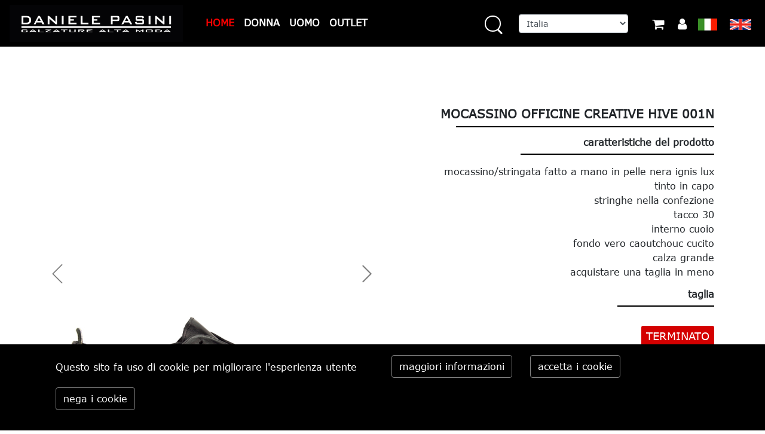

--- FILE ---
content_type: text/html; charset=utf-8
request_url: https://www.danielepasini.com/outlet/uomo/scarpe/mocassino/officine-creative-hive-001n-daniele-pasini-calzature.it-IT.html
body_size: 15176
content:

<!DOCTYPE html>
<html lang="it-IT">


<head>

            <script async src="https://www.googletagmanager.com/gtag/js?id=UA-56221655-1"></script>
    <script>
	window.dataLayer = window.dataLayer || [];
	function gtag(){ dataLayer.push( arguments ); }
	gtag( 'js', new Date() );
	gtag( 'config', 'UA-56221655-1', { 'anonymize_ip': true } );
    </script>
        <!-- profilo Ads non settato -->
            
    <meta charset="utf-8">
    <meta http-equiv="X-UA-Compatible" content="IE=edge">
    <meta name="viewport" content="width=device-width, initial-scale=1.0, shrink-to-fit=no">

    <meta name="keywords" content=", , , , , , , ">
    <meta name="description" content="OFFICINE CREATIVE HIVE 001N Daniele Pasini Calzature | ">

        <link rel="apple-touch-icon" sizes="114x114" href="https://www.danielepasini.com//src/templates/danielepasini/img/favicons/apple-icon-114x114.png">
        <link rel="apple-touch-icon" sizes="120x120" href="https://www.danielepasini.com//src/templates/danielepasini/img/favicons/apple-icon-120x120.png">
        <link rel="apple-touch-icon" sizes="144x144" href="https://www.danielepasini.com//src/templates/danielepasini/img/favicons/apple-icon-144x144.png">
        <link rel="apple-touch-icon" sizes="152x152" href="https://www.danielepasini.com//src/templates/danielepasini/img/favicons/apple-icon-152x152.png">
        <link rel="apple-touch-icon" sizes="180x180" href="https://www.danielepasini.com//src/templates/danielepasini/img/favicons/apple-icon-180x180.png">
        <link rel="apple-touch-icon" sizes="57x57" href="https://www.danielepasini.com//src/templates/danielepasini/img/favicons/apple-icon-57x57.png">
        <link rel="apple-touch-icon" sizes="60x60" href="https://www.danielepasini.com//src/templates/danielepasini/img/favicons/apple-icon-60x60.png">
        <link rel="apple-touch-icon" sizes="72x72" href="https://www.danielepasini.com//src/templates/danielepasini/img/favicons/apple-icon-72x72.png">
        <link rel="apple-touch-icon" sizes="76x76" href="https://www.danielepasini.com//src/templates/danielepasini/img/favicons/apple-icon-76x76.png">
        <link rel="icon" sizes="144x144" type="image/png" href="https://www.danielepasini.com//src/templates/danielepasini/img/favicons/android-icon-144x144.png">
        <link rel="icon" sizes="16x16" type="image/png" href="https://www.danielepasini.com//src/templates/danielepasini/img/favicons/favicon-16x16.png">
        <link rel="icon" sizes="192x192" type="image/png" href="https://www.danielepasini.com//src/templates/danielepasini/img/favicons/android-icon-192x192.png">
        <link rel="icon" sizes="32x32" type="image/png" href="https://www.danielepasini.com//src/templates/danielepasini/img/favicons/favicon-32x32.png">
        <link rel="icon" sizes="36x36" type="image/png" href="https://www.danielepasini.com//src/templates/danielepasini/img/favicons/android-icon-36x36.png">
        <link rel="icon" sizes="48x48" type="image/png" href="https://www.danielepasini.com//src/templates/danielepasini/img/favicons/android-icon-48x48.png">
        <link rel="icon" sizes="72x72" type="image/png" href="https://www.danielepasini.com//src/templates/danielepasini/img/favicons/android-icon-72x72.png">
        <link rel="icon" sizes="96x96" type="image/png" href="https://www.danielepasini.com//src/templates/danielepasini/img/favicons/android-icon-96x96.png">
        <link rel="icon" sizes="96x96" type="image/png" href="https://www.danielepasini.com//src/templates/danielepasini/img/favicons/favicon-96x96.png">
    
    
    <title>OFFICINE CREATIVE HIVE 001N Daniele Pasini Calzature</title>

    <meta property="og:title" content="" />
    <meta property="og:type" content="website" />
    <meta property="og:url" content="https://www.danielepasini.com/outlet/uomo/scarpe/mocassino/officine-creative-hive-001n-daniele-pasini-calzature.it-IT.html" />
    				
    <link rel="stylesheet" href="https://cdnjs.cloudflare.com/ajax/libs/jqueryui/1.12.1/jquery-ui.min.css" media="screen">
    <link rel="stylesheet" href="https://cdnjs.cloudflare.com/ajax/libs/lightgallery/1.6.12/css/lg-transitions.min.css" media="screen">
    <link rel="stylesheet" href="https://cdnjs.cloudflare.com/ajax/libs/lightgallery/1.6.12/css/lg-fb-comment-box.min.css" media="screen">
    <link rel="stylesheet" href="https://cdnjs.cloudflare.com/ajax/libs/lightgallery/1.6.12/css/lightgallery.min.css" media="screen">
    <link rel="stylesheet" href="https://cdnjs.cloudflare.com/ajax/libs/lightslider/1.1.6/css/lightslider.min.css" media="screen">
    <link rel="stylesheet" href="https://cdnjs.cloudflare.com/ajax/libs/twitter-bootstrap/4.1.0/css/bootstrap.min.css" media="screen">
    <link rel="stylesheet" href="https://cdnjs.cloudflare.com/ajax/libs/font-awesome/4.7.0/css/font-awesome.min.css" media="screen">
    <link rel="stylesheet" href="https://cdnjs.cloudflare.com/ajax/libs/fancybox/3.5.7/jquery.fancybox.min.css" media="screen">
    <link rel="stylesheet" href="https://cdnjs.cloudflare.com/ajax/libs/jquery.colorbox/1.4.33/example1/colorbox.min.css" media="screen">
    <link rel="stylesheet" href="https://cdnjs.cloudflare.com/ajax/libs/slick-carousel/1.9.0/slick.min.css" media="screen">
    <link rel="stylesheet" href="https://cdnjs.cloudflare.com/ajax/libs/slick-carousel/1.9.0/slick-theme.min.css" media="screen">
    
    
    <link rel="stylesheet" href="/_src/_css/_standard.min.css" media="screen">
    
    <link rel="stylesheet" href="/src/templates/danielepasini/css/main.min.css" media="screen">
    
        <!-- pixel di Facebook settato -->
    <script>
	!function(f,b,e,v,n,t,s)
	{if(f.fbq)return;n=f.fbq=function(){n.callMethod?
	n.callMethod.apply(n,arguments):n.queue.push(arguments)};
	if(!f._fbq)f._fbq=n;n.push=n;n.loaded=!0;n.version='2.0';
	n.queue=[];t=b.createElement(e);t.async=!0;
	t.src=v;s=b.getElementsByTagName(e)[0];
	s.parentNode.insertBefore(t,s)}(window, document,'script',
	'https://connect.facebook.net/en_US/fbevents.js');
	fbq('init', '1104987073251348');
	fbq('track', 'PageView');
    </script>
    <noscript>
	<img height="1" width="1" style="display:none" src="https://www.facebook.com/tr?id=1104987073251348&ev=PageView&noscript=1">
    </noscript>
    
        <!-- Hotjar non settato -->
    
    <noscript>
        </noscript>

</head>
<nav class="navbar navbar-slider-mega navbar-expand-md navbar-dark">

	<a class="navbar-brand d-block d-lg-none mx-0" href="/">
		<img class="img-fluid" src="/src/templates/danielepasini//img/logo-pasini1m.jpg" alt="daniele_pasini">
	</a>
	<button class="navbar-toggler" type="button" data-toggle="collapse" data-target="#navbar" aria-controls="navbarNav" aria-expanded="false" aria-label="toggle navigation">
		<span class="navbar-toggler-icon"></span>
	</button>
<!--LOGO-->
		<div class="navbar-collapse collapse" id="navbar">
<div class="row">
			<div class="col-lg-3 d-none d-lg-block">
				<a href="/">
				    <img class="img-fluid" src="/src/templates/danielepasini//img/logo-pasini1.jpg" alt="daniele_pasini">
				</a>
			</div>
<!--MENU-->
			<div class="col-12 col-md-3 d-md-flex justify-content-md-around text-center align-items-center" style="position: static">
				<ul class="navbar-nav d-flex justify-content-around" style="z-index: 1500 !important">
					<li class="nav-item">
						<div class="">
					    <a href="/" class="nav-link" style="color:red!important;" onmouseover="$('.submenu').hide(); $('#').show();">HOME</a>
						</div>
					</li>
				    				    									    					<li class="nav-item">
						<div class="d-none d-xl-block">
							<a href="https://www.danielepasini.com/donna.it-IT.html" class="nav-link" onmouseover="$('.submenu').hide(); $('#84').show();">DONNA</a>
						</div>
						<div class="d-block d-xl-none">
														<a class="nav-link" onclick="$('.droplist').hide(); $('#droplist84').toggle();">DONNA</a>
													</div>
					</li>
													<div class="" id="droplist84" style="display: none;">
																						<li class="nav-item">
								    <a href="https://www.danielepasini.com/donna/scarpe.it-IT.html" class="nav-link sub-link">SCARPE</a>
								</li>
															<li class="nav-item">
								    <a href="https://www.danielepasini.com/donna/accessori.it-IT.html" class="nav-link sub-link">ACCESSORI</a>
								</li>
														
															<li class="nav-item indice">
									<a onclick="$('#droplist84-marchi').toggle();" style="color: red;" >INDICE STILISTI</a>
								</li>
								<div class="gruppo-marchi" id="droplist84-marchi" style="display: none;">
																												<li class="singolo-marchio">
											<a class="nav-link" href="https://www.danielepasini.com/4b12.it-IT.html?__view__[__pages__][marchi_208][__filters__][categoria]=84">4B12</a>
										</li>
												
																			<li class="singolo-marchio">
											<a class="nav-link" href="https://www.danielepasini.com/ash.it-IT.html?__view__[__pages__][marchi_15][__filters__][categoria]=84">ASH</a>
										</li>
												
																			<li class="singolo-marchio">
											<a class="nav-link" href="https://www.danielepasini.com/bianca-di.it-IT.html?__view__[__pages__][marchi_236][__filters__][categoria]=84">BIANCA DI</a>
										</li>
												
																			<li class="singolo-marchio">
											<a class="nav-link" href="https://www.danielepasini.com/blundstone.it-IT.html?__view__[__pages__][marchi_2][__filters__][categoria]=84">BLUNDSTONE</a>
										</li>
												
																			<li class="singolo-marchio">
											<a class="nav-link" href="https://www.danielepasini.com/cnc-costume-national.it-IT.html?__view__[__pages__][marchi_225][__filters__][categoria]=84">CNC COSTUME NATIONAL</a>
										</li>
												
																			<li class="singolo-marchio">
											<a class="nav-link" href="https://www.danielepasini.com/curiosite.it-IT.html?__view__[__pages__][marchi_183][__filters__][categoria]=84">CURIOSITÈ</a>
										</li>
												
																			<li class="singolo-marchio">
											<a class="nav-link" href="https://www.danielepasini.com/date.it-IT.html?__view__[__pages__][marchi_4][__filters__][categoria]=84">D.A.T.E.</a>
										</li>
												
																			<li class="singolo-marchio">
											<a class="nav-link" href="https://www.danielepasini.com/daniele-pasini.it-IT.html?__view__[__pages__][marchi_5][__filters__][categoria]=84">DANIELE PASINI</a>
										</li>
												
																			<li class="singolo-marchio">
											<a class="nav-link" href="https://www.danielepasini.com/dei-colli.it-IT.html?__view__[__pages__][marchi_138][__filters__][categoria]=84">DEI COLLI</a>
										</li>
												
																			<li class="singolo-marchio">
											<a class="nav-link" href="https://www.danielepasini.com/duccio-del-duca.it-IT.html?__view__[__pages__][marchi_17][__filters__][categoria]=84">DUCCIO DEL DUCA</a>
										</li>
												
																			<li class="singolo-marchio">
											<a class="nav-link" href="https://www.danielepasini.com/emanuelle-vee.it-IT.html?__view__[__pages__][marchi_237][__filters__][categoria]=84">EMANUELLE VEE</a>
										</li>
												
																			<li class="singolo-marchio">
											<a class="nav-link" href="https://www.danielepasini.com/gianmarco-f.it-IT.html?__view__[__pages__][marchi_220][__filters__][categoria]=84">GIANMARCO F</a>
										</li>
												
																			<li class="singolo-marchio">
											<a class="nav-link" href="https://www.danielepasini.com/halmanera.it-IT.html?__view__[__pages__][marchi_167][__filters__][categoria]=84">HALMANERA</a>
										</li>
												
																			<li class="singolo-marchio">
											<a class="nav-link" href="https://www.danielepasini.com/le-bohemien.it-IT.html?__view__[__pages__][marchi_180][__filters__][categoria]=84">LE BOHÉMIEN</a>
										</li>
												
																			<li class="singolo-marchio">
											<a class="nav-link" href="https://www.danielepasini.com/moma.it-IT.html?__view__[__pages__][marchi_28][__filters__][categoria]=84">MOMA</a>
										</li>
												
																			<li class="singolo-marchio">
											<a class="nav-link" href="https://www.danielepasini.com/morgillo.it-IT.html?__view__[__pages__][marchi_235][__filters__][categoria]=84">MORGILLO</a>
										</li>
												
																			<li class="singolo-marchio">
											<a class="nav-link" href="https://www.danielepasini.com/my-best-bag.it-IT.html?__view__[__pages__][marchi_241][__filters__][categoria]=84">MY BEST BAG</a>
										</li>
												
																			<li class="singolo-marchio">
											<a class="nav-link" href="https://www.danielepasini.com/napoleoni.it-IT.html?__view__[__pages__][marchi_227][__filters__][categoria]=84">NAPOLEONI</a>
										</li>
												
																			<li class="singolo-marchio">
											<a class="nav-link" href="https://www.danielepasini.com/orciani.it-IT.html?__view__[__pages__][marchi_60][__filters__][categoria]=84">ORCIANI</a>
										</li>
												
																			<li class="singolo-marchio">
											<a class="nav-link" href="https://www.danielepasini.com/oronero.it-IT.html?__view__[__pages__][marchi_234][__filters__][categoria]=84">ORONERO</a>
										</li>
												
																			<li class="singolo-marchio">
											<a class="nav-link" href="https://www.danielepasini.com/paloma-barcelo.it-IT.html?__view__[__pages__][marchi_238][__filters__][categoria]=84">PALOMA BARCELO&#039;</a>
										</li>
												
																			<li class="singolo-marchio">
											<a class="nav-link" href="https://www.danielepasini.com/philippe-model.it-IT.html?__view__[__pages__][marchi_13][__filters__][categoria]=84">PHILIPPE MODEL</a>
										</li>
												
																			<li class="singolo-marchio">
											<a class="nav-link" href="https://www.danielepasini.com/premiata.it-IT.html?__view__[__pages__][marchi_56][__filters__][categoria]=84">PREMIATA</a>
										</li>
												
																			<li class="singolo-marchio">
											<a class="nav-link" href="https://www.danielepasini.com/rebecca-white.it-IT.html?__view__[__pages__][marchi_223][__filters__][categoria]=84">REBECCA WHITE</a>
										</li>
												
																			<li class="singolo-marchio">
											<a class="nav-link" href="https://www.danielepasini.com/rebelle.it-IT.html?__view__[__pages__][marchi_240][__filters__][categoria]=84">REBELLE</a>
										</li>
												
																			<li class="singolo-marchio">
											<a class="nav-link" href="https://www.danielepasini.com/sergio-levantesi.it-IT.html?__view__[__pages__][marchi_170][__filters__][categoria]=84">SERGIO LEVANTESI</a>
										</li>
												
																			<li class="singolo-marchio">
											<a class="nav-link" href="https://www.danielepasini.com/strategia.it-IT.html?__view__[__pages__][marchi_30][__filters__][categoria]=84">STRATEGIA</a>
										</li>
												
																			<li class="singolo-marchio">
											<a class="nav-link" href="https://www.danielepasini.com/via-roma-15.it-IT.html?__view__[__pages__][marchi_196][__filters__][categoria]=84">VIA ROMA 15</a>
										</li>
												
																			<li class="singolo-marchio">
											<a class="nav-link" href="https://www.danielepasini.com/vic-matie.it-IT.html?__view__[__pages__][marchi_85][__filters__][categoria]=84">VIC MATIE&#039;</a>
										</li>
												
																			<li class="singolo-marchio">
											<a class="nav-link" href="https://www.danielepasini.com/voile-blanche.it-IT.html?__view__[__pages__][marchi_199][__filters__][categoria]=84">VOILE BLANCHE</a>
										</li>
												
																										</div>
													</div>
																							    					<li class="nav-item">
						<div class="d-none d-xl-block">
							<a href="https://www.danielepasini.com/uomo.it-IT.html" class="nav-link" onmouseover="$('.submenu').hide(); $('#89').show();">UOMO</a>
						</div>
						<div class="d-block d-xl-none">
														<a class="nav-link" onclick="$('.droplist').hide(); $('#droplist89').toggle();">UOMO</a>
													</div>
					</li>
													<div class="" id="droplist89" style="display: none;">
																						<li class="nav-item">
								    <a href="https://www.danielepasini.com/uomo/scarpe.it-IT.html" class="nav-link sub-link">SCARPE</a>
								</li>
															<li class="nav-item">
								    <a href="https://www.danielepasini.com/uomo/accessori-uomo.it-IT.html" class="nav-link sub-link">ACCESSORI</a>
								</li>
														
															<li class="nav-item indice">
									<a onclick="$('#droplist89-marchi').toggle();" style="color: red;" >INDICE STILISTI</a>
								</li>
								<div class="gruppo-marchi" id="droplist89-marchi" style="display: none;">
																												<li class="singolo-marchio">
											<a class="nav-link" href="https://www.danielepasini.com/4b12.it-IT.html?__view__[__pages__][marchi_208][__filters__][categoria]=89">4B12</a>
										</li>
												
																			<li class="singolo-marchio">
											<a class="nav-link" href="https://www.danielepasini.com/blundstone.it-IT.html?__view__[__pages__][marchi_2][__filters__][categoria]=89">BLUNDSTONE</a>
										</li>
												
																			<li class="singolo-marchio">
											<a class="nav-link" href="https://www.danielepasini.com/cerbero.it-IT.html?__view__[__pages__][marchi_218][__filters__][categoria]=89">CERBERO</a>
										</li>
												
																			<li class="singolo-marchio">
											<a class="nav-link" href="https://www.danielepasini.com/date.it-IT.html?__view__[__pages__][marchi_4][__filters__][categoria]=89">D.A.T.E.</a>
										</li>
												
																			<li class="singolo-marchio">
											<a class="nav-link" href="https://www.danielepasini.com/daniele-p.it-IT.html?__view__[__pages__][marchi_107][__filters__][categoria]=89">DANIELE P</a>
										</li>
												
																			<li class="singolo-marchio">
											<a class="nav-link" href="https://www.danielepasini.com/fessura.it-IT.html?__view__[__pages__][marchi_215][__filters__][categoria]=89">FESSURA</a>
										</li>
												
																			<li class="singolo-marchio">
											<a class="nav-link" href="https://www.danielepasini.com/flli-rennella.it-IT.html?__view__[__pages__][marchi_239][__filters__][categoria]=89">FLLI RENNELLA</a>
										</li>
												
																			<li class="singolo-marchio">
											<a class="nav-link" href="https://www.danielepasini.com/green-george.it-IT.html?__view__[__pages__][marchi_190][__filters__][categoria]=89">GREEN GEORGE</a>
										</li>
												
																			<li class="singolo-marchio">
											<a class="nav-link" href="https://www.danielepasini.com/moma.it-IT.html?__view__[__pages__][marchi_28][__filters__][categoria]=89">MOMA</a>
										</li>
												
																			<li class="singolo-marchio">
											<a class="nav-link" href="https://www.danielepasini.com/orciani.it-IT.html?__view__[__pages__][marchi_60][__filters__][categoria]=89">ORCIANI</a>
										</li>
												
																			<li class="singolo-marchio">
											<a class="nav-link" href="https://www.danielepasini.com/philippe-model.it-IT.html?__view__[__pages__][marchi_13][__filters__][categoria]=89">PHILIPPE MODEL</a>
										</li>
												
																			<li class="singolo-marchio">
											<a class="nav-link" href="https://www.danielepasini.com/postco.it-IT.html?__view__[__pages__][marchi_112][__filters__][categoria]=89">POST&amp;CO</a>
										</li>
												
																			<li class="singolo-marchio">
											<a class="nav-link" href="https://www.danielepasini.com/premiata.it-IT.html?__view__[__pages__][marchi_56][__filters__][categoria]=89">PREMIATA</a>
										</li>
												
																			<li class="singolo-marchio">
											<a class="nav-link" href="https://www.danielepasini.com/voile-blanche.it-IT.html?__view__[__pages__][marchi_199][__filters__][categoria]=89">VOILE BLANCHE</a>
										</li>
												
																										</div>
													</div>
																							    					<li class="nav-item">
						<div class="d-none d-xl-block">
							<a href="https://www.danielepasini.com/outlet.it-IT.html" class="nav-link" onmouseover="$('.submenu').hide(); $('#102').show();">OUTLET</a>
						</div>
						<div class="d-block d-xl-none">
														<a class="nav-link" onclick="$('.droplist').hide(); $('#droplist102').toggle();">OUTLET</a>
													</div>
					</li>
													<div class="" id="droplist102" style="display: none;">
																						<li class="nav-item">
								    <a href="https://www.danielepasini.com/outlet/donna.it-IT.html" class="nav-link sub-link">DONNA</a>
								</li>
															<li class="nav-item">
								    <a href="https://www.danielepasini.com/outlet/uomo.it-IT.html" class="nav-link sub-link">UOMO</a>
								</li>
														
													</div>
																							    									    									    									    									    									    									</ul>
																															
			<!-- blocco con le voci di sottomenu -->
						<div class="d-none d-lg-block">
							<div id="84" class="hide-on-scroll submenu" onmouseleave="$(this).fadeOut();">
								<div class="container-fluid">
									<div class="row">
					<!-- SDF marchi -->
										<div class="col-auto subtitle">
											<a href="">STILISTI</a>
																																																										<div class="col-auto subdetail">
														<a href="https://www.danielepasini.com/4b12.it-IT.html?__view__[__pages__][marchi_208][__filters__][categoria]=84">4B12</a>
													</div>
													
																																				<div class="col-auto subdetail">
														<a href="https://www.danielepasini.com/ash.it-IT.html?__view__[__pages__][marchi_15][__filters__][categoria]=84">ASH</a>
													</div>
													
																																				<div class="col-auto subdetail">
														<a href="https://www.danielepasini.com/bianca-di.it-IT.html?__view__[__pages__][marchi_236][__filters__][categoria]=84">BIANCA DI</a>
													</div>
													
																																				<div class="col-auto subdetail">
														<a href="https://www.danielepasini.com/blundstone.it-IT.html?__view__[__pages__][marchi_2][__filters__][categoria]=84">BLUNDSTONE</a>
													</div>
													
																																				<div class="col-auto subdetail">
														<a href="https://www.danielepasini.com/cnc-costume-national.it-IT.html?__view__[__pages__][marchi_225][__filters__][categoria]=84">CNC COSTUME NATIONAL</a>
													</div>
													
																																				<div class="col-auto subdetail">
														<a href="https://www.danielepasini.com/curiosite.it-IT.html?__view__[__pages__][marchi_183][__filters__][categoria]=84">CURIOSITÈ</a>
													</div>
													
																																				<div class="col-auto subdetail">
														<a href="https://www.danielepasini.com/date.it-IT.html?__view__[__pages__][marchi_4][__filters__][categoria]=84">D.A.T.E.</a>
													</div>
													
																																				<div class="col-auto subdetail">
														<a href="https://www.danielepasini.com/daniele-pasini.it-IT.html?__view__[__pages__][marchi_5][__filters__][categoria]=84">DANIELE PASINI</a>
													</div>
													
																																				<div class="col-auto subdetail">
														<a href="https://www.danielepasini.com/dei-colli.it-IT.html?__view__[__pages__][marchi_138][__filters__][categoria]=84">DEI COLLI</a>
													</div>
													
																																				<div class="col-auto subdetail">
														<a href="https://www.danielepasini.com/duccio-del-duca.it-IT.html?__view__[__pages__][marchi_17][__filters__][categoria]=84">DUCCIO DEL DUCA</a>
													</div>
													
																																				<div class="col-auto subdetail">
														<a href="https://www.danielepasini.com/emanuelle-vee.it-IT.html?__view__[__pages__][marchi_237][__filters__][categoria]=84">EMANUELLE VEE</a>
													</div>
													
																																				<div class="col-auto subdetail">
														<a href="https://www.danielepasini.com/gianmarco-f.it-IT.html?__view__[__pages__][marchi_220][__filters__][categoria]=84">GIANMARCO F</a>
													</div>
													
																																				<div class="col-auto subdetail">
														<a href="https://www.danielepasini.com/halmanera.it-IT.html?__view__[__pages__][marchi_167][__filters__][categoria]=84">HALMANERA</a>
													</div>
													
																																				<div class="col-auto subdetail">
														<a href="https://www.danielepasini.com/le-bohemien.it-IT.html?__view__[__pages__][marchi_180][__filters__][categoria]=84">LE BOHÉMIEN</a>
													</div>
													
																																				<div class="col-auto subdetail">
														<a href="https://www.danielepasini.com/moma.it-IT.html?__view__[__pages__][marchi_28][__filters__][categoria]=84">MOMA</a>
													</div>
													
																																				<div class="col-auto subdetail">
														<a href="https://www.danielepasini.com/morgillo.it-IT.html?__view__[__pages__][marchi_235][__filters__][categoria]=84">MORGILLO</a>
													</div>
													
																																				<div class="col-auto subdetail">
														<a href="https://www.danielepasini.com/my-best-bag.it-IT.html?__view__[__pages__][marchi_241][__filters__][categoria]=84">MY BEST BAG</a>
													</div>
													
																																				<div class="col-auto subdetail">
														<a href="https://www.danielepasini.com/napoleoni.it-IT.html?__view__[__pages__][marchi_227][__filters__][categoria]=84">NAPOLEONI</a>
													</div>
													
																																				<div class="col-auto subdetail">
														<a href="https://www.danielepasini.com/orciani.it-IT.html?__view__[__pages__][marchi_60][__filters__][categoria]=84">ORCIANI</a>
													</div>
													
																																				<div class="col-auto subdetail">
														<a href="https://www.danielepasini.com/oronero.it-IT.html?__view__[__pages__][marchi_234][__filters__][categoria]=84">ORONERO</a>
													</div>
													
																																				<div class="col-auto subdetail">
														<a href="https://www.danielepasini.com/paloma-barcelo.it-IT.html?__view__[__pages__][marchi_238][__filters__][categoria]=84">PALOMA BARCELO&#039;</a>
													</div>
													
																																				<div class="col-auto subdetail">
														<a href="https://www.danielepasini.com/philippe-model.it-IT.html?__view__[__pages__][marchi_13][__filters__][categoria]=84">PHILIPPE MODEL</a>
													</div>
													
																																				<div class="col-auto subdetail">
														<a href="https://www.danielepasini.com/premiata.it-IT.html?__view__[__pages__][marchi_56][__filters__][categoria]=84">PREMIATA</a>
													</div>
													
																																				<div class="col-auto subdetail">
														<a href="https://www.danielepasini.com/rebecca-white.it-IT.html?__view__[__pages__][marchi_223][__filters__][categoria]=84">REBECCA WHITE</a>
													</div>
													
																																				<div class="col-auto subdetail">
														<a href="https://www.danielepasini.com/rebelle.it-IT.html?__view__[__pages__][marchi_240][__filters__][categoria]=84">REBELLE</a>
													</div>
													
																																				<div class="col-auto subdetail">
														<a href="https://www.danielepasini.com/sergio-levantesi.it-IT.html?__view__[__pages__][marchi_170][__filters__][categoria]=84">SERGIO LEVANTESI</a>
													</div>
													
																																				<div class="col-auto subdetail">
														<a href="https://www.danielepasini.com/strategia.it-IT.html?__view__[__pages__][marchi_30][__filters__][categoria]=84">STRATEGIA</a>
													</div>
													
																																	</div>
										<div class="col-auto subtitle">
											<a href="" style="text-decoration: none;">&nbsp;</a>
																																					<div class="col-auto subdetail">
														<a href="https://www.danielepasini.com/via-roma-15.it-IT.html?__view__[__pages__][marchi_196][__filters__][categoria]=84">VIA ROMA 15</a>
													</div>
													
																																				<div class="col-auto subdetail">
														<a href="https://www.danielepasini.com/vic-matie.it-IT.html?__view__[__pages__][marchi_85][__filters__][categoria]=84">VIC MATIE&#039;</a>
													</div>
													
																																				<div class="col-auto subdetail">
														<a href="https://www.danielepasini.com/voile-blanche.it-IT.html?__view__[__pages__][marchi_199][__filters__][categoria]=84">VOILE BLANCHE</a>
													</div>
													
																																</div>
					<!-- SDF fine marchi -->
																								<div class="col-auto subtitle">
											<a href="https://www.danielepasini.com/donna/scarpe.it-IT.html">SCARPE</a>
																			<div class="col-auto subdetail">
													<a href="https://www.danielepasini.com/donna/scarpe/sandalo-basso.it-IT.html">SANDALO BASSO</a>
																									</div>
																			<div class="col-auto subdetail">
													<a href="https://www.danielepasini.com/donna/scarpe/tronchetto.it-IT.html">TRONCHETTO</a>
																									</div>
																			<div class="col-auto subdetail">
													<a href="https://www.danielepasini.com/donna/scarpe/sandalo-alto.it-IT.html">SANDALO ALTO</a>
																									</div>
																			<div class="col-auto subdetail">
													<a href="https://www.danielepasini.com/donna/scarpe/stivale.it-IT.html">STIVALE</a>
																									</div>
																			<div class="col-auto subdetail">
													<a href="https://www.danielepasini.com/donna/scarpe/scarpe-donna-polacco.it-IT.html">POLACCO</a>
																									</div>
																			<div class="col-auto subdetail">
													<a href="https://www.danielepasini.com/donna/scarpe/sneaker.it-IT.html">SNEAKER</a>
																									</div>
																			<div class="col-auto subdetail">
													<a href="https://www.danielepasini.com/donna/scarpe/scarpa-con-il-tacco.it-IT.html">SCARPA CON IL TACCO</a>
																									</div>
																			<div class="col-auto subdetail">
													<a href="https://www.danielepasini.com/donna/scarpe/scarpa-bassa.it-IT.html">SCARPA BASSA</a>
																									</div>
																			<div class="col-auto subdetail">
													<a href="https://www.danielepasini.com/donna/scarpe/zeppa.it-IT.html">ZEPPA</a>
																									</div>
																	</div>
																	<div class="col-auto subtitle">
											<a href="https://www.danielepasini.com/donna/accessori.it-IT.html">ACCESSORI</a>
																			<div class="col-auto subdetail">
													<a href="https://www.danielepasini.com/donna/accessori/cinture.it-IT.html">CINTURE</a>
																									</div>
																			<div class="col-auto subdetail">
													<a href="https://www.danielepasini.com/donna/accessori/borse.it-IT.html">BORSE</a>
																									</div>
																			<div class="col-auto subdetail">
													<a href="https://www.danielepasini.com/donna/accessori/portafogli.it-IT.html">PORTAFOGLI</a>
																									</div>
																			<div class="col-auto subdetail">
													<a href="https://www.danielepasini.com/donna/accessori/portachiavi.it-IT.html">PORTACHIAVI</a>
																									</div>
																	</div>
																</div>
								</div>
							</div>
						</div>
																								
			<!-- blocco con le voci di sottomenu -->
						<div class="d-none d-lg-block">
							<div id="89" class="hide-on-scroll submenu" onmouseleave="$(this).fadeOut();">
								<div class="container-fluid">
									<div class="row">
					<!-- SDF marchi -->
										<div class="col-auto subtitle">
											<a href="">STILISTI</a>
																																																										<div class="col-auto subdetail">
														<a href="https://www.danielepasini.com/4b12.it-IT.html?__view__[__pages__][marchi_208][__filters__][categoria]=89">4B12</a>
													</div>
													
																																				<div class="col-auto subdetail">
														<a href="https://www.danielepasini.com/blundstone.it-IT.html?__view__[__pages__][marchi_2][__filters__][categoria]=89">BLUNDSTONE</a>
													</div>
													
																																				<div class="col-auto subdetail">
														<a href="https://www.danielepasini.com/cerbero.it-IT.html?__view__[__pages__][marchi_218][__filters__][categoria]=89">CERBERO</a>
													</div>
													
																																				<div class="col-auto subdetail">
														<a href="https://www.danielepasini.com/date.it-IT.html?__view__[__pages__][marchi_4][__filters__][categoria]=89">D.A.T.E.</a>
													</div>
													
																																				<div class="col-auto subdetail">
														<a href="https://www.danielepasini.com/daniele-p.it-IT.html?__view__[__pages__][marchi_107][__filters__][categoria]=89">DANIELE P</a>
													</div>
													
																																				<div class="col-auto subdetail">
														<a href="https://www.danielepasini.com/fessura.it-IT.html?__view__[__pages__][marchi_215][__filters__][categoria]=89">FESSURA</a>
													</div>
													
																																				<div class="col-auto subdetail">
														<a href="https://www.danielepasini.com/flli-rennella.it-IT.html?__view__[__pages__][marchi_239][__filters__][categoria]=89">FLLI RENNELLA</a>
													</div>
													
																																				<div class="col-auto subdetail">
														<a href="https://www.danielepasini.com/green-george.it-IT.html?__view__[__pages__][marchi_190][__filters__][categoria]=89">GREEN GEORGE</a>
													</div>
													
																																				<div class="col-auto subdetail">
														<a href="https://www.danielepasini.com/moma.it-IT.html?__view__[__pages__][marchi_28][__filters__][categoria]=89">MOMA</a>
													</div>
													
																																				<div class="col-auto subdetail">
														<a href="https://www.danielepasini.com/orciani.it-IT.html?__view__[__pages__][marchi_60][__filters__][categoria]=89">ORCIANI</a>
													</div>
													
																																				<div class="col-auto subdetail">
														<a href="https://www.danielepasini.com/philippe-model.it-IT.html?__view__[__pages__][marchi_13][__filters__][categoria]=89">PHILIPPE MODEL</a>
													</div>
													
																																				<div class="col-auto subdetail">
														<a href="https://www.danielepasini.com/postco.it-IT.html?__view__[__pages__][marchi_112][__filters__][categoria]=89">POST&amp;CO</a>
													</div>
													
																																				<div class="col-auto subdetail">
														<a href="https://www.danielepasini.com/premiata.it-IT.html?__view__[__pages__][marchi_56][__filters__][categoria]=89">PREMIATA</a>
													</div>
													
																																				<div class="col-auto subdetail">
														<a href="https://www.danielepasini.com/voile-blanche.it-IT.html?__view__[__pages__][marchi_199][__filters__][categoria]=89">VOILE BLANCHE</a>
													</div>
													
																																</div>
					<!-- SDF fine marchi -->
																								<div class="col-auto subtitle">
											<a href="https://www.danielepasini.com/uomo/scarpe.it-IT.html">SCARPE</a>
																			<div class="col-auto subdetail">
													<a href="https://www.danielepasini.com/uomo/scarpe/tronchetto.it-IT.html">TRONCHETTO</a>
																									</div>
																			<div class="col-auto subdetail">
													<a href="https://www.danielepasini.com/uomo/scarpe/stringata.it-IT.html">STRINGATA</a>
																									</div>
																			<div class="col-auto subdetail">
													<a href="https://www.danielepasini.com/uomo/scarpe/sneaker.it-IT.html">SNEAKER</a>
																									</div>
																			<div class="col-auto subdetail">
													<a href="https://www.danielepasini.com/uomo/scarpe/polacco.it-IT.html">POLACCO</a>
																									</div>
																			<div class="col-auto subdetail">
													<a href="https://www.danielepasini.com/uomo/scarpe/mocassino.it-IT.html">MOCASSINO</a>
																									</div>
																	</div>
																	<div class="col-auto subtitle">
											<a href="https://www.danielepasini.com/uomo/accessori-uomo.it-IT.html">ACCESSORI</a>
																			<div class="col-auto subdetail">
													<a href="https://www.danielepasini.com/uomo/accessori-uomo/bracciali.it-IT.html">BRACCIALI</a>
																									</div>
																			<div class="col-auto subdetail">
													<a href="https://www.danielepasini.com/uomo/accessori-uomo/borse.it-IT.html">BORSE</a>
																									</div>
																			<div class="col-auto subdetail">
													<a href="https://www.danielepasini.com/uomo/accessori-uomo/portafogli.it-IT.html">PORTAFOGLI</a>
																									</div>
																			<div class="col-auto subdetail">
													<a href="https://www.danielepasini.com/uomo/accessori-uomo/portachiavi.it-IT.html">PORTACHIAVI</a>
																									</div>
																			<div class="col-auto subdetail">
													<a href="https://www.danielepasini.com/uomo/accessori-uomo/orciani-nobuckle.it-IT.html">ORCIANI NOBUCKLE</a>
																									</div>
																			<div class="col-auto subdetail">
													<a href="https://www.danielepasini.com/uomo/accessori-uomo/cinture.it-IT.html">CINTURE</a>
																									</div>
																	</div>
																</div>
								</div>
							</div>
						</div>
																								
			<!-- blocco con le voci di sottomenu -->
						<div class="d-none d-lg-block">
							<div id="102" class="hide-on-scroll submenu" onmouseleave="$(this).fadeOut();">
								<div class="container-fluid">
									<div class="row">
					<!-- SDF marchi -->
										<div class="col-auto subtitle">
											<a href="">STILISTI</a>
																																																										<div class="col-auto subdetail">
														<a href="https://www.danielepasini.com/4b12.it-IT.html?__view__[__pages__][marchi_208][__filters__][categoria]=102">4B12</a>
													</div>
													
																																				<div class="col-auto subdetail">
														<a href="https://www.danielepasini.com/alexander-smith.it-IT.html?__view__[__pages__][marchi_206][__filters__][categoria]=102">ALEXANDER SMITH</a>
													</div>
													
																																				<div class="col-auto subdetail">
														<a href="https://www.danielepasini.com/anna-f.it-IT.html?__view__[__pages__][marchi_171][__filters__][categoria]=102">ANNA F</a>
													</div>
													
																																				<div class="col-auto subdetail">
														<a href="https://www.danielepasini.com/aquarelle.it-IT.html?__view__[__pages__][marchi_163][__filters__][categoria]=102">AQUARELLE</a>
													</div>
													
																																				<div class="col-auto subdetail">
														<a href="https://www.danielepasini.com/ash.it-IT.html?__view__[__pages__][marchi_15][__filters__][categoria]=102">ASH</a>
													</div>
													
																																				<div class="col-auto subdetail">
														<a href="https://www.danielepasini.com/brador.it-IT.html?__view__[__pages__][marchi_165][__filters__][categoria]=102">BRADOR</a>
													</div>
													
																																				<div class="col-auto subdetail">
														<a href="https://www.danielepasini.com/castaner.it-IT.html?__view__[__pages__][marchi_128][__filters__][categoria]=102">CASTANER</a>
													</div>
													
																																				<div class="col-auto subdetail">
														<a href="https://www.danielepasini.com/cb-fusion.it-IT.html?__view__[__pages__][marchi_212][__filters__][categoria]=102">CB FUSION</a>
													</div>
													
																																				<div class="col-auto subdetail">
														<a href="https://www.danielepasini.com/cerbero.it-IT.html?__view__[__pages__][marchi_218][__filters__][categoria]=102">CERBERO</a>
													</div>
													
																																				<div class="col-auto subdetail">
														<a href="https://www.danielepasini.com/chiara-carrino.it-IT.html?__view__[__pages__][marchi_217][__filters__][categoria]=102">CHIARA CARRINO</a>
													</div>
													
																																				<div class="col-auto subdetail">
														<a href="https://www.danielepasini.com/chocola.it-IT.html?__view__[__pages__][marchi_175][__filters__][categoria]=102">CHOCOLÀ</a>
													</div>
													
																																				<div class="col-auto subdetail">
														<a href="https://www.danielepasini.com/chon.it-IT.html?__view__[__pages__][marchi_77][__filters__][categoria]=102">CHON</a>
													</div>
													
																																				<div class="col-auto subdetail">
														<a href="https://www.danielepasini.com/coral-blue.it-IT.html?__view__[__pages__][marchi_211][__filters__][categoria]=102">CORAL BLUE</a>
													</div>
													
																																				<div class="col-auto subdetail">
														<a href="https://www.danielepasini.com/corvari.it-IT.html?__view__[__pages__][marchi_3][__filters__][categoria]=102">CORVARI</a>
													</div>
													
																																				<div class="col-auto subdetail">
														<a href="https://www.danielepasini.com/cubanas.it-IT.html?__view__[__pages__][marchi_222][__filters__][categoria]=102">CUBANAS</a>
													</div>
													
																																				<div class="col-auto subdetail">
														<a href="https://www.danielepasini.com/curiosite.it-IT.html?__view__[__pages__][marchi_183][__filters__][categoria]=102">CURIOSITÈ</a>
													</div>
													
																																				<div class="col-auto subdetail">
														<a href="https://www.danielepasini.com/date.it-IT.html?__view__[__pages__][marchi_4][__filters__][categoria]=102">D.A.T.E.</a>
													</div>
													
																																				<div class="col-auto subdetail">
														<a href="https://www.danielepasini.com/daniele-p.it-IT.html?__view__[__pages__][marchi_107][__filters__][categoria]=102">DANIELE P</a>
													</div>
													
																																				<div class="col-auto subdetail">
														<a href="https://www.danielepasini.com/daniele-pasini.it-IT.html?__view__[__pages__][marchi_5][__filters__][categoria]=102">DANIELE PASINI</a>
													</div>
													
																																				<div class="col-auto subdetail">
														<a href="https://www.danielepasini.com/dei-colli.it-IT.html?__view__[__pages__][marchi_138][__filters__][categoria]=102">DEI COLLI</a>
													</div>
													
																																				<div class="col-auto subdetail">
														<a href="https://www.danielepasini.com/donnari.it-IT.html?__view__[__pages__][marchi_213][__filters__][categoria]=102">DONNARÌ</a>
													</div>
													
																																				<div class="col-auto subdetail">
														<a href="https://www.danielepasini.com/duccio-del-duca.it-IT.html?__view__[__pages__][marchi_17][__filters__][categoria]=102">DUCCIO DEL DUCA</a>
													</div>
													
																																				<div class="col-auto subdetail">
														<a href="https://www.danielepasini.com/ed-parrish.it-IT.html?__view__[__pages__][marchi_203][__filters__][categoria]=102">ED PARRISH</a>
													</div>
													
																																				<div class="col-auto subdetail">
														<a href="https://www.danielepasini.com/elena-iachi.it-IT.html?__view__[__pages__][marchi_179][__filters__][categoria]=102">ELENA IACHI</a>
													</div>
													
																																				<div class="col-auto subdetail">
														<a href="https://www.danielepasini.com/espadrilles.it-IT.html?__view__[__pages__][marchi_81][__filters__][categoria]=102">ESPADRILLES</a>
													</div>
													
																																				<div class="col-auto subdetail">
														<a href="https://www.danielepasini.com/fessura.it-IT.html?__view__[__pages__][marchi_215][__filters__][categoria]=102">FESSURA</a>
													</div>
													
																																				<div class="col-auto subdetail">
														<a href="https://www.danielepasini.com/festa.it-IT.html?__view__[__pages__][marchi_19][__filters__][categoria]=102">FESTA</a>
													</div>
													
																																	</div>
										<div class="col-auto subtitle">
											<a href="" style="text-decoration: none;">&nbsp;</a>
																																					<div class="col-auto subdetail">
														<a href="https://www.danielepasini.com/filoteo-calzoleria.it-IT.html?__view__[__pages__][marchi_205][__filters__][categoria]=102">FILOTEO CALZOLERIA</a>
													</div>
													
																																				<div class="col-auto subdetail">
														<a href="https://www.danielepasini.com/fiorentinibaker.it-IT.html?__view__[__pages__][marchi_8][__filters__][categoria]=102">FIORENTINI+BAKER</a>
													</div>
													
																																				<div class="col-auto subdetail">
														<a href="https://www.danielepasini.com/fiori-francesi.it-IT.html?__view__[__pages__][marchi_20][__filters__][categoria]=102">FIORI FRANCESI</a>
													</div>
													
																																				<div class="col-auto subdetail">
														<a href="https://www.danielepasini.com/franco-colli.it-IT.html?__view__[__pages__][marchi_204][__filters__][categoria]=102">FRANCO COLLI</a>
													</div>
													
																																				<div class="col-auto subdetail">
														<a href="https://www.danielepasini.com/fratelli-russo.it-IT.html?__view__[__pages__][marchi_233][__filters__][categoria]=102">FRATELLI RUSSO</a>
													</div>
													
																																				<div class="col-auto subdetail">
														<a href="https://www.danielepasini.com/giampaolo-viozzi.it-IT.html?__view__[__pages__][marchi_21][__filters__][categoria]=102">GIAMPAOLO VIOZZI</a>
													</div>
													
																																				<div class="col-auto subdetail">
														<a href="https://www.danielepasini.com/gianmarco-f.it-IT.html?__view__[__pages__][marchi_220][__filters__][categoria]=102">GIANMARCO F</a>
													</div>
													
																																				<div class="col-auto subdetail">
														<a href="https://www.danielepasini.com/gianni-marra.it-IT.html?__view__[__pages__][marchi_22][__filters__][categoria]=102">GIANNI MARRA</a>
													</div>
													
																																				<div class="col-auto subdetail">
														<a href="https://www.danielepasini.com/gielle.it-IT.html?__view__[__pages__][marchi_66][__filters__][categoria]=102">GIELLE</a>
													</div>
													
																																				<div class="col-auto subdetail">
														<a href="https://www.danielepasini.com/guess.it-IT.html?__view__[__pages__][marchi_23][__filters__][categoria]=102">GUESS</a>
													</div>
													
																																				<div class="col-auto subdetail">
														<a href="https://www.danielepasini.com/hundred-100.it-IT.html?__view__[__pages__][marchi_9][__filters__][categoria]=102">HUNDRED 100</a>
													</div>
													
																																				<div class="col-auto subdetail">
														<a href="https://www.danielepasini.com/il-mocassino.it-IT.html?__view__[__pages__][marchi_145][__filters__][categoria]=102">IL MOCASSINO</a>
													</div>
													
																																				<div class="col-auto subdetail">
														<a href="https://www.danielepasini.com/janetjanet.it-IT.html?__view__[__pages__][marchi_68][__filters__][categoria]=102">JANET&amp;JANET</a>
													</div>
													
																																				<div class="col-auto subdetail">
														<a href="https://www.danielepasini.com/jeremy.it-IT.html?__view__[__pages__][marchi_124][__filters__][categoria]=102">JEREMY</a>
													</div>
													
																																				<div class="col-auto subdetail">
														<a href="https://www.danielepasini.com/jerold-wilton.it-IT.html?__view__[__pages__][marchi_230][__filters__][categoria]=102">JEROLD WILTON</a>
													</div>
													
																																				<div class="col-auto subdetail">
														<a href="https://www.danielepasini.com/julie-dee.it-IT.html?__view__[__pages__][marchi_198][__filters__][categoria]=102">JULIE DEE</a>
													</div>
													
																																				<div class="col-auto subdetail">
														<a href="https://www.danielepasini.com/le-bohemien.it-IT.html?__view__[__pages__][marchi_180][__filters__][categoria]=102">LE BOHÉMIEN</a>
													</div>
													
																																				<div class="col-auto subdetail">
														<a href="https://www.danielepasini.com/le-claire.it-IT.html?__view__[__pages__][marchi_209][__filters__][categoria]=102">LE CLAIRE</a>
													</div>
													
																																				<div class="col-auto subdetail">
														<a href="https://www.danielepasini.com/lena-milos.it-IT.html?__view__[__pages__][marchi_26][__filters__][categoria]=102">LENA MILOS</a>
													</div>
													
																																				<div class="col-auto subdetail">
														<a href="https://www.danielepasini.com/luca-valentini.it-IT.html?__view__[__pages__][marchi_108][__filters__][categoria]=102">LUCA VALENTINI</a>
													</div>
													
																																				<div class="col-auto subdetail">
														<a href="https://www.danielepasini.com/migliore.it-IT.html?__view__[__pages__][marchi_10][__filters__][categoria]=102">MIGLIORE</a>
													</div>
													
																																				<div class="col-auto subdetail">
														<a href="https://www.danielepasini.com/moma.it-IT.html?__view__[__pages__][marchi_28][__filters__][categoria]=102">MOMA</a>
													</div>
													
																																				<div class="col-auto subdetail">
														<a href="https://www.danielepasini.com/napoleoni.it-IT.html?__view__[__pages__][marchi_227][__filters__][categoria]=102">NAPOLEONI</a>
													</div>
													
																																				<div class="col-auto subdetail">
														<a href="https://www.danielepasini.com/nicole-bonnet.it-IT.html?__view__[__pages__][marchi_228][__filters__][categoria]=102">NICOLE BONNET</a>
													</div>
													
																																				<div class="col-auto subdetail">
														<a href="https://www.danielepasini.com/oa.it-IT.html?__view__[__pages__][marchi_195][__filters__][categoria]=102">OA</a>
													</div>
													
																																				<div class="col-auto subdetail">
														<a href="https://www.danielepasini.com/officine-creative.it-IT.html?__view__[__pages__][marchi_139][__filters__][categoria]=102">OFFICINE CREATIVE</a>
													</div>
													
																																				<div class="col-auto subdetail">
														<a href="https://www.danielepasini.com/open-closed.it-IT.html?__view__[__pages__][marchi_160][__filters__][categoria]=102">OPEN CLOSED</a>
													</div>
													
																																	</div>
										<div class="col-auto subtitle">
											<a href="" style="text-decoration: none;">&nbsp;</a>
																																					<div class="col-auto subdetail">
														<a href="https://www.danielepasini.com/orciani.it-IT.html?__view__[__pages__][marchi_60][__filters__][categoria]=102">ORCIANI</a>
													</div>
													
																																				<div class="col-auto subdetail">
														<a href="https://www.danielepasini.com/palomitas.it-IT.html?__view__[__pages__][marchi_232][__filters__][categoria]=102">PALOMITAS</a>
													</div>
													
																																				<div class="col-auto subdetail">
														<a href="https://www.danielepasini.com/pantanetti.it-IT.html?__view__[__pages__][marchi_12][__filters__][categoria]=102">PANTANETTI</a>
													</div>
													
																																				<div class="col-auto subdetail">
														<a href="https://www.danielepasini.com/pedro-garcia.it-IT.html?__view__[__pages__][marchi_113][__filters__][categoria]=102">PEDRO GARCIA</a>
													</div>
													
																																				<div class="col-auto subdetail">
														<a href="https://www.danielepasini.com/philippe-model-paris.it-IT.html?__view__[__pages__][marchi_110][__filters__][categoria]=102">PHILIPPE MODEL PARIS</a>
													</div>
													
																																				<div class="col-auto subdetail">
														<a href="https://www.danielepasini.com/pinko.it-IT.html?__view__[__pages__][marchi_82][__filters__][categoria]=102">PINKO</a>
													</div>
													
																																				<div class="col-auto subdetail">
														<a href="https://www.danielepasini.com/portofino-shoes.it-IT.html?__view__[__pages__][marchi_178][__filters__][categoria]=102">PORTOFINO SHOES</a>
													</div>
													
																																				<div class="col-auto subdetail">
														<a href="https://www.danielepasini.com/premiata-white.it-IT.html?__view__[__pages__][marchi_125][__filters__][categoria]=102">PREMIATA WHITE</a>
													</div>
													
																																				<div class="col-auto subdetail">
														<a href="https://www.danielepasini.com/prosperine.it-IT.html?__view__[__pages__][marchi_188][__filters__][categoria]=102">PROSPERINE</a>
													</div>
													
																																				<div class="col-auto subdetail">
														<a href="https://www.danielepasini.com/sanyako.it-IT.html?__view__[__pages__][marchi_193][__filters__][categoria]=102">SANYAKO</a>
													</div>
													
																																				<div class="col-auto subdetail">
														<a href="https://www.danielepasini.com/schutz.it-IT.html?__view__[__pages__][marchi_29][__filters__][categoria]=102">SCHUTZ</a>
													</div>
													
																																				<div class="col-auto subdetail">
														<a href="https://www.danielepasini.com/sergio-levantesi.it-IT.html?__view__[__pages__][marchi_170][__filters__][categoria]=102">SERGIO LEVANTESI</a>
													</div>
													
																																				<div class="col-auto subdetail">
														<a href="https://www.danielepasini.com/the-seller.it-IT.html?__view__[__pages__][marchi_189][__filters__][categoria]=102">THE SELLER</a>
													</div>
													
																																				<div class="col-auto subdetail">
														<a href="https://www.danielepasini.com/triver-flight.it-IT.html?__view__[__pages__][marchi_207][__filters__][categoria]=102">TRIVER FLIGHT</a>
													</div>
													
																																				<div class="col-auto subdetail">
														<a href="https://www.danielepasini.com/uit.it-IT.html?__view__[__pages__][marchi_137][__filters__][categoria]=102">UIT</a>
													</div>
													
																																				<div class="col-auto subdetail">
														<a href="https://www.danielepasini.com/via-roma-15.it-IT.html?__view__[__pages__][marchi_196][__filters__][categoria]=102">VIA ROMA 15</a>
													</div>
													
																																				<div class="col-auto subdetail">
														<a href="https://www.danielepasini.com/vic-matie.it-IT.html?__view__[__pages__][marchi_123][__filters__][categoria]=102">VIC MATIE</a>
													</div>
													
																																				<div class="col-auto subdetail">
														<a href="https://www.danielepasini.com/vic-matie.it-IT.html?__view__[__pages__][marchi_85][__filters__][categoria]=102">VIC MATIE&#039;</a>
													</div>
													
																																				<div class="col-auto subdetail">
														<a href="https://www.danielepasini.com/voile-blanche.it-IT.html?__view__[__pages__][marchi_199][__filters__][categoria]=102">VOILE BLANCHE</a>
													</div>
													
																																				<div class="col-auto subdetail">
														<a href="https://www.danielepasini.com/weg.it-IT.html?__view__[__pages__][marchi_14][__filters__][categoria]=102">WEG</a>
													</div>
													
																																</div>
					<!-- SDF fine marchi -->
																								<div class="col-auto subtitle">
											<a href="https://www.danielepasini.com/outlet/donna.it-IT.html">DONNA</a>
																			<div class="col-auto subdetail">
													<a href="https://www.danielepasini.com/outlet/donna/scarpe.it-IT.html">SCARPE</a>
																											<div class="col-auto subdetail ml-3">
															<a href="https://www.danielepasini.com/outlet/donna/scarpe/sneaker.it-IT.html">SNEAKER</a>
														</div>
																											<div class="col-auto subdetail ml-3">
															<a href="https://www.danielepasini.com/outlet/donna/scarpe/scarpa-con-il-tacco.it-IT.html">SCARPA CON IL TACCO</a>
														</div>
																											<div class="col-auto subdetail ml-3">
															<a href="https://www.danielepasini.com/outlet/donna/scarpe/zeppa.it-IT.html">ZEPPA</a>
														</div>
																											<div class="col-auto subdetail ml-3">
															<a href="https://www.danielepasini.com/outlet/donna/scarpe/scarpa-bassa.it-IT.html">SCARPA BASSA</a>
														</div>
																											<div class="col-auto subdetail ml-3">
															<a href="https://www.danielepasini.com/outlet/donna/scarpe/tronchetto.it-IT.html">TRONCHETTO</a>
														</div>
																											<div class="col-auto subdetail ml-3">
															<a href="https://www.danielepasini.com/outlet/donna/scarpe/sandalo-basso.it-IT.html">SANDALO BASSO</a>
														</div>
																											<div class="col-auto subdetail ml-3">
															<a href="https://www.danielepasini.com/outlet/donna/scarpe/stivale.it-IT.html">STIVALE</a>
														</div>
																											<div class="col-auto subdetail ml-3">
															<a href="https://www.danielepasini.com/outlet/donna/scarpe/sandalo-alto.it-IT.html">SANDALO ALTO</a>
														</div>
																											<div class="col-auto subdetail ml-3">
															<a href="https://www.danielepasini.com/outlet/donna/scarpe/sneker.it-IT.html">SNEKER</a>
														</div>
																											<div class="col-auto subdetail ml-3">
															<a href="https://www.danielepasini.com/outlet/donna/scarpe/polacco.it-IT.html">POLACCO</a>
														</div>
																									</div>
																	</div>
																	<div class="col-auto subtitle">
											<a href="https://www.danielepasini.com/outlet/uomo.it-IT.html">UOMO</a>
																			<div class="col-auto subdetail">
													<a href="https://www.danielepasini.com/outlet/uomo/scarpe.it-IT.html">SCARPE</a>
																											<div class="col-auto subdetail ml-3">
															<a href="https://www.danielepasini.com/outlet/uomo/scarpe/mocassino.it-IT.html">MOCASSINO</a>
														</div>
																											<div class="col-auto subdetail ml-3">
															<a href="https://www.danielepasini.com/outlet/uomo/scarpe/tronchetto.it-IT.html">TRONCHETTO</a>
														</div>
																											<div class="col-auto subdetail ml-3">
															<a href="https://www.danielepasini.com/outlet/uomo/scarpe/stringata.it-IT.html">STRINGATA</a>
														</div>
																											<div class="col-auto subdetail ml-3">
															<a href="https://www.danielepasini.com/outlet/uomo/scarpe/sneaker.it-IT.html">SNEAKER</a>
														</div>
																											<div class="col-auto subdetail ml-3">
															<a href="https://www.danielepasini.com/outlet/uomo/scarpe/polacco.it-IT.html">POLACCO</a>
														</div>
																									</div>
																	</div>
																</div>
								</div>
							</div>
						</div>
																								
			<!-- blocco con le voci di sottomenu -->
						<div class="d-none d-lg-block">
							<div id="" class="hide-on-scroll submenu" onmouseleave="$(this).fadeOut();">
								<div class="container-fluid">
									<div class="row">
					<!-- SDF marchi -->
										<div class="col-auto subtitle">
											<a href="">STILISTI</a>
																																																										<div class="col-auto subdetail">
														<a href="https://www.danielepasini.com/3rdfloor.it-IT.html?__view__[__pages__][marchi_62][__filters__][categoria]=1">3RDFLOOR</a>
													</div>
													
																																				<div class="col-auto subdetail">
														<a href="https://www.danielepasini.com/campomaggi.it-IT.html?__view__[__pages__][marchi_59][__filters__][categoria]=1">CAMPOMAGGI</a>
													</div>
													
																																</div>
					<!-- SDF fine marchi -->
																								<div class="col-auto subtitle">
											<a href="https://www.danielepasini.com/scarpe-donna.it-IT.html">SCARPE DONNA</a>
																			<div class="col-auto subdetail">
													<a href="https://www.danielepasini.com/scarpe-donna/zeppa.it-IT.html">ZEPPA</a>
																									</div>
																			<div class="col-auto subdetail">
													<a href="https://www.danielepasini.com/scarpe-donna/tronchetto.it-IT.html">TRONCHETTO</a>
																									</div>
																			<div class="col-auto subdetail">
													<a href="https://www.danielepasini.com/scarpe-donna/stivale.it-IT.html">STIVALE</a>
																									</div>
																			<div class="col-auto subdetail">
													<a href="https://www.danielepasini.com/scarpe-donna/polacco.it-IT.html">POLACCO</a>
																									</div>
																	</div>
																</div>
								</div>
							</div>
						</div>
																								
			<!-- blocco con le voci di sottomenu -->
						<div class="d-none d-lg-block">
							<div id="" class="hide-on-scroll submenu" onmouseleave="$(this).fadeOut();">
								<div class="container-fluid">
									<div class="row">
					<!-- SDF marchi -->
										<div class="col-auto subtitle">
											<a href="">STILISTI</a>
																																</div>
					<!-- SDF fine marchi -->
																								<div class="col-auto subtitle">
											<a href="https://www.danielepasini.com/tronchetto.it-IT.html">TRONCHETTO</a>
																	</div>
																	<div class="col-auto subtitle">
											<a href="https://www.danielepasini.com/polacco.it-IT.html">POLACCO</a>
																	</div>
																</div>
								</div>
							</div>
						</div>
																								
			<!-- blocco con le voci di sottomenu -->
						<div class="d-none d-lg-block">
							<div id="" class="hide-on-scroll submenu" onmouseleave="$(this).fadeOut();">
								<div class="container-fluid">
									<div class="row">
					<!-- SDF marchi -->
										<div class="col-auto subtitle">
											<a href="">STILISTI</a>
																																																										<div class="col-auto subdetail">
														<a href="https://www.danielepasini.com/campomaggi.it-IT.html?__view__[__pages__][marchi_59][__filters__][categoria]=21">CAMPOMAGGI</a>
													</div>
													
																																</div>
					<!-- SDF fine marchi -->
																								<div class="col-auto subtitle">
											<a href="https://www.danielepasini.com/borse.it-IT.html">BORSE</a>
																	</div>
																</div>
								</div>
							</div>
						</div>
																								
			<!-- blocco con le voci di sottomenu -->
						<div class="d-none d-lg-block">
							<div id="" class="hide-on-scroll submenu" onmouseleave="$(this).fadeOut();">
								<div class="container-fluid">
									<div class="row">
					<!-- SDF marchi -->
										<div class="col-auto subtitle">
											<a href="">STILISTI</a>
																																																										<div class="col-auto subdetail">
														<a href="https://www.danielepasini.com/orciani.it-IT.html?__view__[__pages__][marchi_60][__filters__][categoria]=22">ORCIANI</a>
													</div>
													
																																</div>
					<!-- SDF fine marchi -->
																								<div class="col-auto subtitle">
											<a href="https://www.danielepasini.com/orciani-nobuckle.it-IT.html">ORCIANI NOBUCKLE</a>
																	</div>
																	<div class="col-auto subtitle">
											<a href="https://www.danielepasini.com/cinture.it-IT.html">CINTURE</a>
																	</div>
																	<div class="col-auto subtitle">
											<a href="https://www.danielepasini.com/borse.it-IT.html">BORSE</a>
																	</div>
																</div>
								</div>
							</div>
						</div>
																								
			<!-- blocco con le voci di sottomenu -->
						<div class="d-none d-lg-block">
							<div id="" class="hide-on-scroll submenu" onmouseleave="$(this).fadeOut();">
								<div class="container-fluid">
									<div class="row">
					<!-- SDF marchi -->
										<div class="col-auto subtitle">
											<a href="">STILISTI</a>
																																</div>
					<!-- SDF fine marchi -->
																								<div class="col-auto subtitle">
											<a href="https://www.danielepasini.com/borse.it-IT.html">BORSE</a>
																	</div>
																</div>
								</div>
							</div>
						</div>
																								
			<!-- blocco con le voci di sottomenu -->
						<div class="d-none d-lg-block">
							<div id="" class="hide-on-scroll submenu" onmouseleave="$(this).fadeOut();">
								<div class="container-fluid">
									<div class="row">
					<!-- SDF marchi -->
										<div class="col-auto subtitle">
											<a href="">STILISTI</a>
																																																										<div class="col-auto subdetail">
														<a href="https://www.danielepasini.com/philippe-model-paris.it-IT.html?__view__[__pages__][marchi_110][__filters__][categoria]=125">PHILIPPE MODEL PARIS</a>
													</div>
													
																																</div>
					<!-- SDF fine marchi -->
																								<div class="col-auto subtitle">
											<a href="https://www.danielepasini.com/sneaker.it-IT.html">SNEAKER</a>
																	</div>
																</div>
								</div>
							</div>
						</div>
																	</div>

<!-- SEZIONE CERCA-->
			<div class="col-12 col-md-2 d-flex justify-content-md-end d-flex align-items-center d-flex justify-content-center cerca">
<!--			<div class="col-12 col-md-2 d-md-flex justify-content-end d-flex justify-content-center cntr">-->
				<div class="cntr-innr">
					<label class="search" for="inpt_search">
					    <form method="POST" action="https://www.danielepasini.com/risultati-ricerca.it-IT.html">
						<input id="inpt_search" type="text" name="__ricerca__[base]" />
					    </form>
					</label>
				</div>
			</div>
<!--SEZIONE SPEDIZIONE IN-->
<!--SEZIONE LOGIN-CARRELLO-->
			<div class="col-6 col-md-2 d-flex justify-content-center justify-content-md-end d-flex align-items-center">
				<form method="post" action="" id="form-stato-spedizione">
				    					<select class="form-control form-control-sm" name="__carrello__[spedizione_id_stato]" onchange="$('#form-stato-spedizione').submit();">
													<option value="15">Albania</option>
													<option value="16">Angola</option>
													<option value="17">Antigua e Barbuda</option>
													<option value="18">Arabia Saudita</option>
													<option value="19">Armenia</option>
													<option value="20">Australia</option>
													<option value="21">Austria</option>
													<option value="22">Azerbaigian</option>
													<option value="23">Bahamas</option>
													<option value="24">Bahrein</option>
													<option value="25">Baleari (isole)</option>
													<option value="26">Bangladesh</option>
													<option value="27">Barbados</option>
													<option value="28">Belgio</option>
													<option value="29">Belize</option>
													<option value="30">Benin</option>
													<option value="31">Bermuda</option>
													<option value="32">Bielorussia</option>
													<option value="33">Bosnia ed Erzegovina</option>
													<option value="34">Brunei</option>
													<option value="35">Bulgaria</option>
													<option value="36">Burkina Faso</option>
													<option value="37">Burundi</option>
													<option value="38">Cambogia</option>
													<option value="39">Canada</option>
													<option value="40">Canarie (isole)</option>
													<option value="41">Capo Verde</option>
													<option value="42">Ciad</option>
													<option value="43">Cina</option>
													<option value="44">Cipro</option>
													<option value="45">Comore</option>
													<option value="46">Corea del Nord</option>
													<option value="47">Corea del Sud</option>
													<option value="48">Costa d&#039;Avorio</option>
													<option value="49">Croazia</option>
													<option value="14">Croazia</option>
													<option value="50">Danimarca</option>
													<option value="51">Egitto</option>
													<option value="52">Emirati Arabi Uniti</option>
													<option value="53">Estonia</option>
													<option value="54">Filippine</option>
													<option value="55">Finlandia</option>
													<option value="12">Francia</option>
													<option value="56">Gabon</option>
													<option value="57">Gambia</option>
													<option value="8">Germania</option>
													<option value="58">Giamaica</option>
													<option value="4">Giappone</option>
													<option value="59">Gibuti</option>
													<option value="60">Giordania</option>
													<option value="61">Grecia</option>
													<option value="62">Grenada</option>
													<option value="63">Guinea-Bissau</option>
													<option value="64">Haiti</option>
													<option value="65">Hong Kong</option>
													<option value="66">India</option>
													<option value="67">Indonesia</option>
													<option value="68">Irlanda</option>
													<option value="69">Islanda</option>
													<option value="70">Isole Cayman</option>
													<option value="71">Israele</option>
													<option value="1" selected>Italia</option>
													<option value="72">Kazakistan</option>
													<option value="73">Kirghizistan</option>
													<option value="74">Kiribati</option>
													<option value="76">Laos</option>
													<option value="77">Lesotho</option>
													<option value="78">Lettonia</option>
													<option value="79">Liberia</option>
													<option value="80">Liechtenstein</option>
													<option value="81">Lituania</option>
													<option value="82">Lussemburgo</option>
													<option value="83">Macao</option>
													<option value="84">Macedonia del Nord</option>
													<option value="85">Madagascar</option>
													<option value="86">Malawi</option>
													<option value="88">Malaysia</option>
													<option value="87">Maldive</option>
													<option value="89">Mali</option>
													<option value="90">Malta</option>
													<option value="91">Mauritania</option>
													<option value="92">Mauritius</option>
													<option value="93">Messico</option>
													<option value="94">Moldavia</option>
													<option value="95">Monaco</option>
													<option value="96">Mongolia</option>
													<option value="130">Montenegro</option>
													<option value="97">Namibia</option>
													<option value="98">Norvegia</option>
													<option value="99">Nuova Zelanda</option>
													<option value="101">Paesi Bassi</option>
													<option value="102">Pakistan</option>
													<option value="103">Palestina</option>
													<option value="104">Panama</option>
													<option value="105">Papua Nuova Guinea</option>
													<option value="5">Polonia</option>
													<option value="106">Polonia</option>
													<option value="107">Porto Rico</option>
													<option value="6">Portogallo</option>
													<option value="108">Qatar</option>
													<option value="9">Regno Unito</option>
													<option value="2">Repubblica Ceca</option>
													<option value="109">Repubblica del Sudafrica</option>
													<option value="129">Repubblica dello Zimbabwe</option>
													<option value="110">Romania</option>
													<option value="7">Russia</option>
													<option value="111">Saint Kitts e Nevis</option>
													<option value="112">Saint Lucia</option>
													<option value="113">Saint Vincent e Grenadine</option>
													<option value="114">São Tomé e Príncipe</option>
													<option value="115">Seicelle</option>
													<option value="116">Serbia</option>
													<option value="117">Singapore</option>
													<option value="118">Slovacchia</option>
													<option value="131">Slovenia</option>
													<option value="11">Spagna</option>
													<option value="119">Sri Lanka</option>
													<option value="10">Stati Uniti d&#039;America</option>
													<option value="75">Stato del Kuwait</option>
													<option value="13">Svezia</option>
													<option value="120">Svizzera</option>
													<option value="121">Swaziland</option>
													<option value="122">Tagikistan</option>
													<option value="123">Taiwan</option>
													<option value="124">Thailandia</option>
													<option value="125">Trinidad e Tobago</option>
													<option value="126">Turchia</option>
													<option value="127">Turkmenistan</option>
													<option value="128">Ucraina</option>
													<option value="3">Ungheria</option>
											</select>
				    				</form>
			</div>
			<div class="col-6 col-md-2 d-flex justify-content-center justify-content-md-around d-flex align-items-center">
				<a href="https://www.danielepasini.com/carrello.it-IT.html"><i class="fa fa-shopping-cart fa-lg fa-fw" aria-hidden="true"></i></a>
				<a href="/registrazione-login.it-IT.html"><i class="fa fa-user fa-lg fa-fw" aria-hidden="true"></i></a>
<!--				<a href=""><i class="fa fa-star-o fa-lg fa-fw" aria-hidden="true"></i></a>-->
		 <!--</div> -->
<!--SEZIONE BANDIERINE-->
			<!--<div class="col-3 col-md-1 d-flex justify-content-center justify-content-md-end d-flex align-items-center">-->
				<a href=""><img src="/_src/_img/_flags/it.png" class="img-fluid mr-2" width="32px" alt="lang_it"></a>
				<a href=""><img src="/_src/_img/_flags/gb.png" class="img-fluid" width="36px" alt="lang_en"></a>
			</div>
<!--		</div>
	</div>-->

</div>
		</div>

</nav>




<main>

<div class="container ">
	<div class="row">
		<div class="col-12 col-md-6 px-0 w-50">
			<ul id="imageGallery">
								-	<li data-thumb="/var/immagini/00020401.01.jpg" data-src="/var/immagini/00020401.01.jpg">
				<img class="img-fluid" src="/var/immagini/00020401.01.jpg" />
			</li>
					-	<li data-thumb="/var/immagini/00020401.02.jpg" data-src="/var/immagini/00020401.02.jpg">
				<img class="img-fluid" src="/var/immagini/00020401.02.jpg" />
			</li>
					-	<li data-thumb="/var/immagini/00020401.03.jpg" data-src="/var/immagini/00020401.03.jpg">
				<img class="img-fluid" src="/var/immagini/00020401.03.jpg" />
			</li>
					-	<li data-thumb="/var/immagini/00020401.05.jpg" data-src="/var/immagini/00020401.05.jpg">
				<img class="img-fluid" src="/var/immagini/00020401.05.jpg" />
			</li>
					-	<li data-thumb="/var/immagini/00020401.06.jpg" data-src="/var/immagini/00020401.06.jpg">
				<img class="img-fluid" src="/var/immagini/00020401.06.jpg" />
			</li>
			<!--
	-->
			</ul>
		</div>
	
		<div class="col-12 col-md-6 text-right descrizione">
		    <h5>MOCASSINO OFFICINE CREATIVE HIVE 001N</h5>
		    <hr align="right" width="80%">
<!--		    <h5>caratteristiche del prodotto</h5>
		    <hr align="right" width="60%">
			<ul class="">
			    <li>sneaker in pelle</li>
			    <li>stringhe logate</li>
			    <li>inserti in pelle nera</li>
			    <li>tacco 30</li>
			    <li>fondo gomma</li>
			</ul>
-->

	    			<h6>caratteristiche del prodotto</h6>
		    <hr align="right" width="60%">
			
						<ul>
			    			    <li></li>
			    			    <li>MOCASSINO/STRINGATA FATTO A MANO IN PELLE NERA IGNIS LUX</li>
			    			    <li>TINTO IN CAPO</li>
			    			    <li>STRINGHE NELLA CONFEZIONE</li>
			    			    <li>TACCO 30</li>
			    			    <li>INTERNO CUOIO</li>
			    			    <li>FONDO VERO CAOUTCHOUC CUCITO</li>
			    			    <li>CALZA GRANDE</li>
			    			    <li>ACQUISTARE UNA TAGLIA IN MENO</li>
			    			</ul>
				    
<!--		    <p><h5>COLORE</h5></p>
		    <hr align="right" width="30%">
		    <div class="row mb-3">
			<div class="col">
			    <a><img id="color_blue" class="" onclick="boxColActivated(1)" src="src/templates/danielepasini//img/black.png" width="25" height="25" alt="color_blue"></a>
			    <a><img id="color_yellow" class="" onclick="boxColActivated(2)" src="src/templates/danielepasini//img/blue.png" width="25" height="25" alt="color_yellow"></a>
			    <a><img id="color_green" class="" onclick="boxColActivated(3)" src="src/templates/danielepasini//img/green.png" width="25" height="25" alt="color_green"></a>
			    <a><img id="color_black" class="" onclick="boxColActivated(4)" src="src/templates/danielepasini//img/red.png" width="25" height="25" alt="color_black"></a>
			    <a><img id="color_red" class="" onclick="boxColActivated(5)" src="src/templates/danielepasini//img/yellow.png" width="25" height="25" alt="color_red"></a>
			</div>
		    </div>-->
		    <h6>taglia</h6>
		    <hr align="right" width="30%">

<!-- The Modal -->
		    <div class="modal fade" id="exampleModalCenter" tabindex="-1" role="dialog" aria-labelledby="exampleModalCenterTitle" aria-hidden="true">
			<div class="modal-dialog modal-dialog-centered" role="document">
			    <div class="modal-content">
				<div class="modal-header">
					<h5 class="modal-title" id="exampleModalLongTitle">Guida alle taglie</h5>
						<p type="popup" class="close" data-dismiss="modal" aria-label="Close">
							<span aria-hidden="true">&times;</span>
						</p>
				</div>
			    <div class="modal-body">
				<div class="row">
					<div class="col-6">
						<h3 style="text-align:center;">Donna</h3>
						<table style="" border="0" cellspacing="0" cellpadding="0"><colgroup><col span="14" width="54" /> </colgroup>
							<tbody>
								<tr class="nazione">
									<td style=""  height="20">EU/IT</td>
									<td style=""  height="20">US</td>
									<td style=""  height="20">UK</td>
									<td style=""  height="20">FR</td>
								</tr>
	    <tr >
		<td style="" height="20">35</td>
		<td style="" align="right">5</td>
		<td style="" align="right">2</td>
		<td style="" align="right">36</td>
	    </tr>
	    <tr class="grigio">
		<td style=""  width="54" height="20">35.5</td>
		<td style=""  width="54" height="20">5.5</td>
		<td style=""  width="54" height="20">2.5</td>
		<td style=""  width="54" height="20">36.5</td>
	    </tr>
	    <tr>
		<td style="" height="20">36</td>
		<td style="" align="right">6</td>
		<td style="" align="right">3</td>
		<td style="" align="right">37</td>
	    </tr>
	    <tr class="grigio">
		<td style=""  width="54" height="20">36.5</td>
		<td style=""  width="54" height="20">6.5</td>
		<td style=""  width="54" height="20">4</td>
		<td style=""  width="54" height="20">37.5</td>
	    </tr>
	    <tr>
		<td style="" height="20">37</td>
		<td style="" align="right">7</td>
		<td style="" align="right">4</td>
		<td style="" align="right">38</td>
	    </tr>
	    <tr class="grigio">
		<td style=""  width="54" height="20">37.5</td>
		<td style=""  width="54" height="20">7.5</td>
		<td style=""  width="54" height="20">4.5</td>
		<td style=""  width="54" height="20">38.5</td>
	    </tr>
	    <tr>
		<td style="" height="20">38</td>
		<td style="" align="right">8</td>
		<td style="" align="right">5</td>
		<td style="" align="right">39</td>
	    </tr>
	    <tr class="grigio">
		<td style=""  width="54" height="20">38.5</td>
		<td style=""  width="54" height="20">8.5</td>
		<td style=""  width="54" height="20">5.5</td>
		<td style=""  width="54" height="20">39.5</td>
	    </tr>
	    <tr>
		<td style="" height="20">39</td>
		<td style="" align="right">9</td>
		<td style="" align="right">6</td>
		<td style="" align="right">40</td>
	    </tr>
	    <tr class="grigio">
		<td style=""  width="54" height="20">39.5</td>
		<td style=""  width="54" height="20">9.5</td>
		<td style=""  width="54" height="20">6.5</td>
		<td style=""  width="54" height="20">40.5</td>
	    </tr>
	    <tr>
		<td style="" height="20">40</td>
		<td style="" align="right">10</td>
		<td style="" align="right">7</td>
		<td style="" align="right">41</td>
	    </tr>
	    <tr class="grigio">
		<td style=""  width="54" height="20">40.5</td>
		<td style=""  width="54" height="20">10.5</td>
		<td style=""  width="54" height="20">7.5</td>
		<td style=""  width="54" height="20">41.5</td>
	    </tr>
	    <tr>
		<td style="" height="20">41</td>
		<td style="" align="right">11</td>
		<td style="" align="right">8</td>
		<td style="" align="right">42</td>
	    </tr>
	    <tr class="grigio">
		<td style=""  width="54" height="20">41.5</td>
		<td style=""  width="54" height="20">11.5</td>
		<td style=""  width="54" height="20">8.5</td>
		<td style=""  width="54" height="20">42.5</td>
	    </tr>
	    <tr>
		<td style="" height="20">42</td>
		<td style="" align="right">12</td>
		<td style="" align="right">9</td>
		<td style="" align="right">43</td>
	    </tr>
	    </tbody>
	</table>
    </div>
    <div class="col-6">
	<h3 style="text-align:center;">Uomo</h3>
	<table style="" border="0" cellspacing="0" cellpadding="0"><colgroup><col span="14" width="54" /> </colgroup>
	    <tbody>
	    <tr class="nazione">
		<td style="" height="20">EU/IT</td>
		<td style="" height="20">US</td>
		<td style="" height="20">UK</td>
		<td style="" height="20">FR</td>
	    </tr>
	    <tr>
		<td style="" height="20">39</td>
		<td style="" align="right">5.5</td>
		<td style="" align="right">5</td>
		<td style="" align="right">39</td>
	    </tr>
	    <tr class="grigio">
		<td style=""  width="54" height="20">39.5</td>
		<td style=""  width="54" height="20">6</td>
		<td style=""  width="54" height="20">5.5</td>
		<td style=""  width="54" height="20">39.5</td>
	    </tr>
	    <tr>
		<td style="" height="20">40</td>
		<td style="" align="right">6.5</td>
		<td style="" align="right">6</td>
		<td style="" align="right">40</td>
	    </tr>
	    <tr class="grigio">
		<td style=""  width="54" height="20">40.5</td>
		<td style=""  width="54" height="20">7</td>
		<td style=""  width="54" height="20">7.5</td>
		<td style=""  width="54" height="20">40.5</td>
	    </tr>
	    <tr>
		<td style="" height="20">41</td>
		<td style="" align="right">7.5</td>
		<td style="" align="right">8</td>
		<td style="" align="right">41</td>
	    </tr>
	    <tr class="grigio">
		<td style=""  width="54" height="20">41.5</td>
		<td style=""  width="54" height="20">8</td>
		<td style=""  width="54" height="20">8.5</td>
		<td style=""  width="54" height="20">42.5</td>
	    </tr>
	    <tr>
		<td style="" height="20">42</td>
		<td style="" align="right">8.5</td>
		<td style="" align="right">9</td>
		<td style="" align="right">42</td>
	    </tr>
	    <tr class="grigio">
		<td style=""  width="54" height="20">42.5</td>
		<td style=""  width="54" height="20">9</td>
		<td style=""  width="54" height="20">8</td>
		<td style=""  width="54" height="20">42.5</td>
	    </tr>
	    <tr>
		<td style="" height="20">43</td>
		<td style="" align="right">9.5</td>
		<td style="" align="right">8.5</td>
		<td style="" align="right">43</td>
	    </tr>
	    <tr class="grigio">
		<td style=""  width="54" height="20">43.5</td>
		<td style=""  width="54" height="20">10</td>
		<td style=""  width="54" height="20">9</td>
		<td style=""  width="54" height="20">43.5</td>
	    </tr>
	    <tr>
		<td style="" height="20">44</td>
		<td style="" align="right">10.5</td>
		<td style="" align="right">9.5</td>
		<td style="" align="right">44</td>
	    </tr>
	    <tr class="grigio">
		<td style=""  width="54" height="20">44.5</td>
		<td style=""  width="54" height="20">11</td>
		<td style=""  width="54" height="20">10</td>
		<td style=""  width="54" height="20">44.5</td>
	    </tr>
	    <tr>
		<td style="" height="20">45</td>
		<td style="" align="right">11.5</td>
		<td style="" align="right">10.5</td>
		<td style="" align="right">45</td>
	    </tr>
	    <tr class="grigio">
		<td style=""  width="54" height="20">45.5</td>
		<td style=""  width="54" height="20">12</td>
		<td style=""  width="54" height="20">11</td>
		<td style=""  width="54" height="20">45.5</td>
	    </tr>
	    <tr>
		<td style="" height="20">46</td>
		<td style="" align="right">12.5</td>
		<td style="" align="right">11.5</td>
		<td style="" align="right">46</td>
	    </tr>
	    </tbody>
	</table>
    </div>
</div>
			    </div>
			    <div class="modal-footer">
				<button type="button" class="btn btn-primary btn-sm" data-dismiss="modal">Chiudi</button>
			    </div>
		</div>
	</div>
</div> 

<!-- fine modal -->
		    <div class="row taglia">
			<div class="col">

			    <ul>
				
												
										<li class="btn-secondary btn-sm mt-3" style="font-size: 1.1em; text-transform: uppercase">
															TERMINATO
													</li>
							    </ul>
			</div>
		    </div>

<!-- Button to Open the Modal -->
		    <p type="popup" class="" style="cursor: pointer" data-toggle="modal" data-target="#exampleModalCenter">guida alle taglie</p>

			
		    <h6>prezzo</h6>
		    <hr align="right" width="20%">
		 <!--   <p style="font-size: 1.3em; font-weight: bold">€ 395.00</p>-->
				<p style="font-size: 1.3em;  text-decoration: line-through; ">
					€ 395,00
				</p>
														<p style="font-size: 1.3em; color: red">- 50%</p>
										<p style="font-size: 1.3em; ;">€ 197,50</p>
				
		<!--
			<div class="row mt-4 justify-content-end">
				<div class="col-12 col-md-10">
					<div style="background-color: #000; color: #fff; text-align: center; padding: 15px">
						<p>per ragioni organizzative l'acquisto online non è momentaneamente disponibile, per sapere quando sarà possibile acquistare di nuovo<br></p>
						<p><a href="/iscrizione-alla-newsletter.it-IT.html" class="btn btn-secondary btn-lg">iscriviti alla newsletter</a></p>
					</div>

				</div>
		    </div>
		-->	
		
		    <div class="row mt-4">
				<div class="col">
					<form action="https://www.danielepasini.com/carrello.it-IT.html" method="POST" onsubmit="return checkAll();">				
						<input type="hidden" name="__carrello__[__articolo__][quantita]" value="1">
						<input type="hidden" name="__carrello__[__articolo__][id]">
						
											</form>
				</div>
		    </div>
		
		
		</div>


<script type="text/javascript">
	
	function richiediTaglia() {
		var dati = $("#form_richiedi_taglia").serialize();
		//console.log(dati);
	
		$.ajax({
				type: "POST",
				url: '/_mod/_4500.ecommerce/_src/_api/_articoli.richiesta.php',
				data: dati,
				success: function(datiRest) {
					//console.log("il ws ha restituito: " + datiRest);
				}
			  });

	}
	
	function scegliArticolo(codArt) {
		$("input[name='__carrello__[__articolo__][id]']").val( codArt );
		$('.articolo').removeClass("art-sel");
		$("#" + codArt).addClass("art-sel");
	}

	function checkAll(){
		if ( !$("input[name='__carrello__[__articolo__][id]']").val() ){
			console.log("nessun articolo selezionato");
			alert("Selezionare una taglia quindi inserire l'articolo nel carrello");
			return false;
		}
		else {
			var myObj = {};
			myObj["content_ids"] = $("input[name='__carrello__[__articolo__][id]']").val();
			console.log( myObj );
			
			// SDF 17-12-2020 chiamo la funzione del pixel di facebook sul click dell'acquisto prodotto
			fbq('track', 'AddToCart', myObj );
			
			console.log("selezionato l'articolo " + $("input[name='__carrello__[__articolo__][id]']").val() );
			return true;
		}

	}
</script>
	</div>
	    <div class="row descrizione">
		<div class="col">
<!-- inserire il marchio del prodotto-->
		    <h1 class="mt-5">OFFICINE CREATIVE</h1>
		    <hr align="left" width="50%">
			<div class="" style="word-wrap: break-word;">
<!-- qui verrà inserita la descrizione dello stilista -->
						    <p>MOCASSINO OFFICINE CREATIVE
</p>
						<p></p>
			</div>

		<h1 style="margin-top: 40px;">PRODOTTI SIMILI</h1>
		<hr align="left" width="50%">
		<div class="autoplay mb-5 singolo-prodotto">

							<a href="https://www.danielepasini.com/outlet/uomo/scarpe/mocassino/corvari-3550b-daniele-pasini-calzature.it-IT.html">
				<picture class="">
            <source
	type="image/webp"
		srcset="/var/immagini/240p/00008965.01.webp 240w, /var/immagini/320p/00008965.01.webp 320w, /var/immagini/768p/00008965.01.webp 768w, /var/immagini/1024p/00008965.01.webp 1024w">
    <source
	type=""
		srcset="/var/immagini/240p/00008965.01.jpg 240w, /var/immagini/320p/00008965.01.jpg 320w, /var/immagini/768p/00008965.01.jpg 768w, /var/immagini/1024p/00008965.01.jpg 1024w">
        <img data-src="/var/immagini/00008965.01.webp" alt="" class="img-fluid lazyload">
</picture>

				<h6 class="title">CORVARI</h6>
				<p class="text">
										<span  style="text-decoration: line-through;"  >
					€ 198,00
					</span>
											<span style="color: red">
													&nbsp;-50%
												</span>
						<span>
						€ 99,00
						</span>
									</p>
<!--
		    	<a class="">
				<img class="img-fluid" src="/var/immagini/640l/" alt="">
				<h6 class="title"></h6>
				<p class="text"> € 198.00</p>				
			    </a>
-->
			</a>
							<a href="https://www.danielepasini.com/outlet/uomo/scarpe/mocassino/weg-400-winter-daniele-pasini-calzature.it-IT.html">
				<picture class="">
            <source
	type="image/webp"
		srcset="/var/immagini/240p/00012134.01.webp 240w, /var/immagini/320p/00012134.01.webp 320w, /var/immagini/768p/00012134.01.webp 768w, /var/immagini/1024p/00012134.01.webp 1024w">
    <source
	type=""
		srcset="/var/immagini/240p/00012134.01.jpg 240w, /var/immagini/320p/00012134.01.jpg 320w, /var/immagini/768p/00012134.01.jpg 768w, /var/immagini/1024p/00012134.01.jpg 1024w">
        <img data-src="/var/immagini/00012134.01.webp" alt="" class="img-fluid lazyload">
</picture>

				<h6 class="title">WEG</h6>
				<p class="text">
										<span  style="text-decoration: line-through;"  >
					€ 119,00
					</span>
											<span style="color: red">
													&nbsp;-50%
												</span>
						<span>
						€ 59,50
						</span>
									</p>
<!--
		    	<a class="">
				<img class="img-fluid" src="/var/immagini/640l/" alt="">
				<h6 class="title"></h6>
				<p class="text"> € 119.00</p>				
			    </a>
-->
			</a>
							<a href="https://www.danielepasini.com/outlet/uomo/scarpe/mocassino/corvari-6545g-daniele-pasini-calzature.it-IT.html">
				<picture class="">
            <source
	type="image/webp"
		srcset="/var/immagini/240p/00012748.01.webp 240w, /var/immagini/320p/00012748.01.webp 320w, /var/immagini/768p/00012748.01.webp 768w, /var/immagini/1024p/00012748.01.webp 1024w">
    <source
	type=""
		srcset="/var/immagini/240p/00012748.01.jpg 240w, /var/immagini/320p/00012748.01.jpg 320w, /var/immagini/768p/00012748.01.jpg 768w, /var/immagini/1024p/00012748.01.jpg 1024w">
        <img data-src="/var/immagini/00012748.01.webp" alt="" class="img-fluid lazyload">
</picture>

				<h6 class="title">CORVARI</h6>
				<p class="text">
										<span  style="text-decoration: line-through;"  >
					€ 179,00
					</span>
											<span style="color: red">
													&nbsp;-50%
												</span>
						<span>
						€ 89,50
						</span>
									</p>
<!--
		    	<a class="">
				<img class="img-fluid" src="/var/immagini/640l/" alt="">
				<h6 class="title"></h6>
				<p class="text"> € 179.00</p>				
			    </a>
-->
			</a>
							<a href="https://www.danielepasini.com/outlet/uomo/scarpe/mocassino/il-mocassino-frangia-m-daniele-pasini-calzature.it-IT.html">
				<picture class="">
            <source
	type="image/webp"
		srcset="/var/immagini/240p/00016214.01.webp 240w, /var/immagini/320p/00016214.01.webp 320w, /var/immagini/768p/00016214.01.webp 768w, /var/immagini/1024p/00016214.01.webp 1024w">
    <source
	type=""
		srcset="/var/immagini/240p/00016214.01.jpg 240w, /var/immagini/320p/00016214.01.jpg 320w, /var/immagini/768p/00016214.01.jpg 768w, /var/immagini/1024p/00016214.01.jpg 1024w">
        <img data-src="/var/immagini/00016214.01.webp" alt="" class="img-fluid lazyload">
</picture>

				<h6 class="title">IL MOCASSINO</h6>
				<p class="text">
										<span  style="text-decoration: line-through;"  >
					€ 189,00
					</span>
											<span style="color: red">
													&nbsp;-50%
												</span>
						<span>
						€ 94,50
						</span>
									</p>
<!--
		    	<a class="">
				<img class="img-fluid" src="/var/immagini/640l/" alt="">
				<h6 class="title"></h6>
				<p class="text"> € 189.00</p>				
			    </a>
-->
			</a>
							<a href="https://www.danielepasini.com/outlet/uomo/scarpe/mocassino/open-closed-daniel02-daniele-pasini-calzature.it-IT.html">
				<picture class="">
            <source
	type="image/webp"
		srcset="/var/immagini/240p/00018411.01.webp 240w, /var/immagini/320p/00018411.01.webp 320w, /var/immagini/768p/00018411.01.webp 768w, /var/immagini/1024p/00018411.01.webp 1024w">
    <source
	type=""
		srcset="/var/immagini/240p/00018411.01.jpg 240w, /var/immagini/320p/00018411.01.jpg 320w, /var/immagini/768p/00018411.01.jpg 768w, /var/immagini/1024p/00018411.01.jpg 1024w">
        <img data-src="/var/immagini/00018411.01.webp" alt="" class="img-fluid lazyload">
</picture>

				<h6 class="title">OPEN CLOSED</h6>
				<p class="text">
										<span  style="text-decoration: line-through;"  >
					€ 290,00
					</span>
											<span style="color: red">
													&nbsp;-50%
												</span>
						<span>
						€ 145,00
						</span>
									</p>
<!--
		    	<a class="">
				<img class="img-fluid" src="/var/immagini/640l/" alt="">
				<h6 class="title"></h6>
				<p class="text"> € 290.00</p>				
			    </a>
-->
			</a>
							<a href="https://www.danielepasini.com/outlet/uomo/scarpe/mocassino/daniele-p-1251-m-daniele-pasini-calzature.it-IT.html">
				<picture class="">
            <source
	type="image/webp"
		srcset="/var/immagini/240p/00018992.01.webp 240w, /var/immagini/320p/00018992.01.webp 320w, /var/immagini/768p/00018992.01.webp 768w, /var/immagini/1024p/00018992.01.webp 1024w">
    <source
	type=""
		srcset="/var/immagini/240p/00018992.01.jpg 240w, /var/immagini/320p/00018992.01.jpg 320w, /var/immagini/768p/00018992.01.jpg 768w, /var/immagini/1024p/00018992.01.jpg 1024w">
        <img data-src="/var/immagini/00018992.01.webp" alt="" class="img-fluid lazyload">
</picture>

				<h6 class="title">DANIELE P</h6>
				<p class="text">
										<span  style="text-decoration: line-through;"  >
					€ 198,00
					</span>
											<span style="color: red">
													&nbsp;-50%
												</span>
						<span>
						€ 99,00
						</span>
									</p>
<!--
		    	<a class="">
				<img class="img-fluid" src="/var/immagini/640l/" alt="">
				<h6 class="title"></h6>
				<p class="text"> € 198.00</p>				
			    </a>
-->
			</a>
							<a href="https://www.danielepasini.com/outlet/uomo/scarpe/mocassino/hundred-100-m08708-daniele-pasini-calzature.it-IT.html">
				<picture class="">
            <source
	type="image/webp"
		srcset="/var/immagini/240p/00019025.01.webp 240w, /var/immagini/320p/00019025.01.webp 320w, /var/immagini/768p/00019025.01.webp 768w, /var/immagini/1024p/00019025.01.webp 1024w">
    <source
	type=""
		srcset="/var/immagini/240p/00019025.01.jpg 240w, /var/immagini/320p/00019025.01.jpg 320w, /var/immagini/768p/00019025.01.jpg 768w, /var/immagini/1024p/00019025.01.jpg 1024w">
        <img data-src="/var/immagini/00019025.01.webp" alt="" class="img-fluid lazyload">
</picture>

				<h6 class="title">HUNDRED 100</h6>
				<p class="text">
										<span  style="text-decoration: line-through;"  >
					€ 189,00
					</span>
											<span style="color: red">
													&nbsp;-50%
												</span>
						<span>
						€ 94,50
						</span>
									</p>
<!--
		    	<a class="">
				<img class="img-fluid" src="/var/immagini/640l/" alt="">
				<h6 class="title"></h6>
				<p class="text"> € 189.00</p>				
			    </a>
-->
			</a>
							<a href="https://www.danielepasini.com/outlet/uomo/scarpe/mocassino/hundred-100-m08732-daniele-pasini-calzature.it-IT.html">
				<picture class="">
            <source
	type="image/webp"
		srcset="/var/immagini/240p/00019071.01.webp 240w, /var/immagini/320p/00019071.01.webp 320w, /var/immagini/768p/00019071.01.webp 768w, /var/immagini/1024p/00019071.01.webp 1024w">
    <source
	type=""
		srcset="/var/immagini/240p/00019071.01.jpg 240w, /var/immagini/320p/00019071.01.jpg 320w, /var/immagini/768p/00019071.01.jpg 768w, /var/immagini/1024p/00019071.01.jpg 1024w">
        <img data-src="/var/immagini/00019071.01.webp" alt="" class="img-fluid lazyload">
</picture>

				<h6 class="title">HUNDRED 100</h6>
				<p class="text">
										<span  style="text-decoration: line-through;"  >
					€ 189,00
					</span>
											<span style="color: red">
													&nbsp;-50%
												</span>
						<span>
						€ 94,50
						</span>
									</p>
<!--
		    	<a class="">
				<img class="img-fluid" src="/var/immagini/640l/" alt="">
				<h6 class="title"></h6>
				<p class="text"> € 189.00</p>				
			    </a>
-->
			</a>
							<a href="https://www.danielepasini.com/outlet/uomo/scarpe/mocassino/daniele-p-1033-n19-daniele-pasini-calzature.it-IT.html">
				<picture class="">
            <source
	type="image/webp"
		srcset="/var/immagini/240p/00020745.01.webp 240w, /var/immagini/320p/00020745.01.webp 320w, /var/immagini/768p/00020745.01.webp 768w, /var/immagini/1024p/00020745.01.webp 1024w">
    <source
	type=""
		srcset="/var/immagini/240p/00020745.01.jpg 240w, /var/immagini/320p/00020745.01.jpg 320w, /var/immagini/768p/00020745.01.jpg 768w, /var/immagini/1024p/00020745.01.jpg 1024w">
        <img data-src="/var/immagini/00020745.01.webp" alt="" class="img-fluid lazyload">
</picture>

				<h6 class="title">DANIELE P</h6>
				<p class="text">
										<span  style="text-decoration: line-through;"  >
					€ 198,00
					</span>
											<span style="color: red">
													&nbsp;-50%
												</span>
						<span>
						€ 99,00
						</span>
									</p>
<!--
		    	<a class="">
				<img class="img-fluid" src="/var/immagini/640l/" alt="">
				<h6 class="title"></h6>
				<p class="text"> € 198.00</p>				
			    </a>
-->
			</a>
							<a href="https://www.danielepasini.com/outlet/uomo/scarpe/mocassino/daniele-p-1033-b19-daniele-pasini-calzature.it-IT.html">
				<picture class="">
            <source
	type="image/webp"
		srcset="/var/immagini/240p/00020762.01.webp 240w, /var/immagini/320p/00020762.01.webp 320w, /var/immagini/768p/00020762.01.webp 768w, /var/immagini/1024p/00020762.01.webp 1024w">
    <source
	type=""
		srcset="/var/immagini/240p/00020762.01.jpg 240w, /var/immagini/320p/00020762.01.jpg 320w, /var/immagini/768p/00020762.01.jpg 768w, /var/immagini/1024p/00020762.01.jpg 1024w">
        <img data-src="/var/immagini/00020762.01.webp" alt="" class="img-fluid lazyload">
</picture>

				<h6 class="title">DANIELE P</h6>
				<p class="text">
										<span  style="text-decoration: line-through;"  >
					€ 198,00
					</span>
											<span style="color: red">
													&nbsp;-50%
												</span>
						<span>
						€ 99,00
						</span>
									</p>
<!--
		    	<a class="">
				<img class="img-fluid" src="/var/immagini/640l/" alt="">
				<h6 class="title"></h6>
				<p class="text"> € 198.00</p>				
			    </a>
-->
			</a>
							<a href="https://www.danielepasini.com/outlet/uomo/scarpe/mocassino/moma-2as035-t-daniele-pasini-calzature.it-IT.html">
				<picture class="">
            <source
	type="image/webp"
		srcset="/var/immagini/240p/00024258.01.webp 240w, /var/immagini/320p/00024258.01.webp 320w, /var/immagini/768p/00024258.01.webp 768w, /var/immagini/1024p/00024258.01.webp 1024w">
    <source
	type=""
		srcset="/var/immagini/240p/00024258.01.jpg 240w, /var/immagini/320p/00024258.01.jpg 320w, /var/immagini/768p/00024258.01.jpg 768w, /var/immagini/1024p/00024258.01.jpg 1024w">
        <img data-src="/var/immagini/00024258.01.webp" alt="" class="img-fluid lazyload">
</picture>

				<h6 class="title">MOMA</h6>
				<p class="text">
										<span  style="text-decoration: line-through;"  >
					€ 285,00
					</span>
											<span style="color: red">
													&nbsp;-50%
												</span>
						<span>
						€ 142,50
						</span>
									</p>
<!--
		    	<a class="">
				<img class="img-fluid" src="/var/immagini/640l/" alt="">
				<h6 class="title"></h6>
				<p class="text"> € 285.00</p>				
			    </a>
-->
			</a>
							<a href="https://www.danielepasini.com/outlet/uomo/scarpe/mocassino/officine-creative-chronicle-144n-daniele-pasini-calzature.it-IT.html">
				<picture class="">
            <source
	type="image/webp"
		srcset="/var/immagini/240p/00029697.01.webp 240w, /var/immagini/320p/00029697.01.webp 320w, /var/immagini/768p/00029697.01.webp 768w, /var/immagini/1024p/00029697.01.webp 1024w">
    <source
	type=""
		srcset="/var/immagini/240p/00029697.01.jpg 240w, /var/immagini/320p/00029697.01.jpg 320w, /var/immagini/768p/00029697.01.jpg 768w, /var/immagini/1024p/00029697.01.jpg 1024w">
        <img data-src="/var/immagini/00029697.01.webp" alt="" class="img-fluid lazyload">
</picture>

				<h6 class="title">OFFICINE CREATIVE</h6>
				<p class="text">
										<span  style="text-decoration: line-through;"  >
					€ 450,00
					</span>
											<span style="color: red">
													&nbsp;-50%
												</span>
						<span>
						€ 225,00
						</span>
									</p>
<!--
		    	<a class="">
				<img class="img-fluid" src="/var/immagini/640l/" alt="">
				<h6 class="title"></h6>
				<p class="text"> € 450.00</p>				
			    </a>
-->
			</a>
							<a href="https://www.danielepasini.com/outlet/uomo/scarpe/mocassino/officine-creative-arc509-n-daniele-pasini-calzature.it-IT.html">
				<picture class="">
            <source
	type="image/webp"
		srcset="/var/immagini/240p/00032057.01.webp 240w, /var/immagini/320p/00032057.01.webp 320w, /var/immagini/768p/00032057.01.webp 768w, /var/immagini/1024p/00032057.01.webp 1024w">
    <source
	type=""
		srcset="/var/immagini/240p/00032057.01.jpg 240w, /var/immagini/320p/00032057.01.jpg 320w, /var/immagini/768p/00032057.01.jpg 768w, /var/immagini/1024p/00032057.01.jpg 1024w">
        <img data-src="/var/immagini/00032057.01.webp" alt="" class="img-fluid lazyload">
</picture>

				<h6 class="title">OFFICINE CREATIVE</h6>
				<p class="text">
										<span  style="text-decoration: line-through;"  >
					€ 450,00
					</span>
											<span style="color: red">
													&nbsp;-50%
												</span>
						<span>
						€ 225,00
						</span>
									</p>
<!--
		    	<a class="">
				<img class="img-fluid" src="/var/immagini/640l/" alt="">
				<h6 class="title"></h6>
				<p class="text"> € 450.00</p>				
			    </a>
-->
			</a>
							<a href="https://www.danielepasini.com/outlet/uomo/scarpe/mocassino/officine-creative-arc509-m-daniele-pasini-calzature.it-IT.html">
				<picture class="">
            <source
	type="image/webp"
		srcset="/var/immagini/240p/00032064.01.webp 240w, /var/immagini/320p/00032064.01.webp 320w, /var/immagini/768p/00032064.01.webp 768w, /var/immagini/1024p/00032064.01.webp 1024w">
    <source
	type=""
		srcset="/var/immagini/240p/00032064.01.jpg 240w, /var/immagini/320p/00032064.01.jpg 320w, /var/immagini/768p/00032064.01.jpg 768w, /var/immagini/1024p/00032064.01.jpg 1024w">
        <img data-src="/var/immagini/00032064.01.webp" alt="" class="img-fluid lazyload">
</picture>

				<h6 class="title">OFFICINE CREATIVE</h6>
				<p class="text">
										<span  style="text-decoration: line-through;"  >
					€ 470,00
					</span>
											<span style="color: red">
													&nbsp;-50%
												</span>
						<span>
						€ 235,00
						</span>
									</p>
<!--
		    	<a class="">
				<img class="img-fluid" src="/var/immagini/640l/" alt="">
				<h6 class="title"></h6>
				<p class="text"> € 470.00</p>				
			    </a>
-->
			</a>
							<a href="https://www.danielepasini.com/outlet/uomo/scarpe/mocassino/cerbero-gt1-daniele-pasini-calzature.it-IT.html">
				<picture class="">
            <source
	type="image/webp"
		srcset="/var/immagini/240p/00032226.01.webp 240w, /var/immagini/320p/00032226.01.webp 320w, /var/immagini/768p/00032226.01.webp 768w, /var/immagini/1024p/00032226.01.webp 1024w">
    <source
	type=""
		srcset="/var/immagini/240p/00032226.01.jpg 240w, /var/immagini/320p/00032226.01.jpg 320w, /var/immagini/768p/00032226.01.jpg 768w, /var/immagini/1024p/00032226.01.jpg 1024w">
        <img data-src="/var/immagini/00032226.01.webp" alt="" class="img-fluid lazyload">
</picture>

				<h6 class="title">CERBERO</h6>
				<p class="text">
										<span  style="text-decoration: line-through;"  >
					€ 240,00
					</span>
											<span style="color: red">
													&nbsp;-50%
												</span>
						<span>
						€ 120,00
						</span>
									</p>
<!--
		    	<a class="">
				<img class="img-fluid" src="/var/immagini/640l/" alt="">
				<h6 class="title"></h6>
				<p class="text"> € 240.00</p>				
			    </a>
-->
			</a>
							<a href="https://www.danielepasini.com/outlet/uomo/scarpe/mocassino/pantanetti-18505a-daniele-pasini-calzature.it-IT.html">
				<picture class="">
            <source
	type="image/webp"
		srcset="/var/immagini/240p/00034554.01.webp 240w, /var/immagini/320p/00034554.01.webp 320w, /var/immagini/768p/00034554.01.webp 768w, /var/immagini/1024p/00034554.01.webp 1024w">
    <source
	type=""
		srcset="/var/immagini/240p/00034554.01.jpg 240w, /var/immagini/320p/00034554.01.jpg 320w, /var/immagini/768p/00034554.01.jpg 768w, /var/immagini/1024p/00034554.01.jpg 1024w">
        <img data-src="/var/immagini/00034554.01.webp" alt="" class="img-fluid lazyload">
</picture>

				<h6 class="title">PANTANETTI</h6>
				<p class="text">
										<span  style="text-decoration: line-through;"  >
					€ 360,00
					</span>
											<span style="color: red">
													&nbsp;-50%
												</span>
						<span>
						€ 180,00
						</span>
									</p>
<!--
		    	<a class="">
				<img class="img-fluid" src="/var/immagini/640l/" alt="">
				<h6 class="title"></h6>
				<p class="text"> € 360.00</p>				
			    </a>
-->
			</a>
							<a href="https://www.danielepasini.com/outlet/uomo/scarpe/mocassino/jerold-wilton-1086-m-daniele-pasini-calzature.it-IT.html">
				<picture class="">
            <source
	type="image/webp"
		srcset="/var/immagini/240p/00034617.01.webp 240w, /var/immagini/320p/00034617.01.webp 320w, /var/immagini/768p/00034617.01.webp 768w, /var/immagini/1024p/00034617.01.webp 1024w">
    <source
	type=""
		srcset="/var/immagini/240p/00034617.01.jpg 240w, /var/immagini/320p/00034617.01.jpg 320w, /var/immagini/768p/00034617.01.jpg 768w, /var/immagini/1024p/00034617.01.jpg 1024w">
        <img data-src="/var/immagini/00034617.01.webp" alt="" class="img-fluid lazyload">
</picture>

				<h6 class="title">JEROLD WILTON</h6>
				<p class="text">
										<span  style="text-decoration: line-through;"  >
					€ 219,00
					</span>
											<span style="color: red">
													&nbsp;-50%
												</span>
						<span>
						€ 109,50
						</span>
									</p>
<!--
		    	<a class="">
				<img class="img-fluid" src="/var/immagini/640l/" alt="">
				<h6 class="title"></h6>
				<p class="text"> € 219.00</p>				
			    </a>
-->
			</a>
							<a href="https://www.danielepasini.com/outlet/uomo/scarpe/mocassino/jerold-wilton-1086-b-daniele-pasini-calzature.it-IT.html">
				<picture class="">
            <source
	type="image/webp"
		srcset="/var/immagini/240p/00034629.01.webp 240w, /var/immagini/320p/00034629.01.webp 320w, /var/immagini/768p/00034629.01.webp 768w, /var/immagini/1024p/00034629.01.webp 1024w">
    <source
	type=""
		srcset="/var/immagini/240p/00034629.01.jpg 240w, /var/immagini/320p/00034629.01.jpg 320w, /var/immagini/768p/00034629.01.jpg 768w, /var/immagini/1024p/00034629.01.jpg 1024w">
        <img data-src="/var/immagini/00034629.01.webp" alt="" class="img-fluid lazyload">
</picture>

				<h6 class="title">JEROLD WILTON</h6>
				<p class="text">
										<span  style="text-decoration: line-through;"  >
					€ 219,00
					</span>
											<span style="color: red">
													&nbsp;-50%
												</span>
						<span>
						€ 109,50
						</span>
									</p>
<!--
		    	<a class="">
				<img class="img-fluid" src="/var/immagini/640l/" alt="">
				<h6 class="title"></h6>
				<p class="text"> € 219.00</p>				
			    </a>
-->
			</a>
							<a href="https://www.danielepasini.com/outlet/uomo/scarpe/mocassino/cerbero-pc1-25n-daniele-pasini-calzature.it-IT.html">
				<picture class="">
            <source
	type="image/webp"
		srcset="/var/immagini/240p/00034682.01.webp 240w, /var/immagini/320p/00034682.01.webp 320w, /var/immagini/768p/00034682.01.webp 768w, /var/immagini/1024p/00034682.01.webp 1024w">
    <source
	type=""
		srcset="/var/immagini/240p/00034682.01.jpg 240w, /var/immagini/320p/00034682.01.jpg 320w, /var/immagini/768p/00034682.01.jpg 768w, /var/immagini/1024p/00034682.01.jpg 1024w">
        <img data-src="/var/immagini/00034682.01.webp" alt="" class="img-fluid lazyload">
</picture>

				<h6 class="title">CERBERO</h6>
				<p class="text">
										<span  style="text-decoration: line-through;"  >
					€ 240,00
					</span>
											<span style="color: red">
													&nbsp;-50%
												</span>
						<span>
						€ 120,00
						</span>
									</p>
<!--
		    	<a class="">
				<img class="img-fluid" src="/var/immagini/640l/" alt="">
				<h6 class="title"></h6>
				<p class="text"> € 240.00</p>				
			    </a>
-->
			</a>
							<a href="https://www.danielepasini.com/outlet/uomo/scarpe/mocassino/cerbero-pc1-25m-daniele-pasini-calzature.it-IT.html">
				<picture class="">
            <source
	type="image/webp"
		srcset="/var/immagini/240p/00034895.01.webp 240w, /var/immagini/320p/00034895.01.webp 320w, /var/immagini/768p/00034895.01.webp 768w, /var/immagini/1024p/00034895.01.webp 1024w">
    <source
	type=""
		srcset="/var/immagini/240p/00034895.01.jpg 240w, /var/immagini/320p/00034895.01.jpg 320w, /var/immagini/768p/00034895.01.jpg 768w, /var/immagini/1024p/00034895.01.jpg 1024w">
        <img data-src="/var/immagini/00034895.01.webp" alt="" class="img-fluid lazyload">
</picture>

				<h6 class="title">CERBERO</h6>
				<p class="text">
										<span  style="text-decoration: line-through;"  >
					€ 240,00
					</span>
											<span style="color: red">
													&nbsp;-50%
												</span>
						<span>
						€ 120,00
						</span>
									</p>
<!--
		    	<a class="">
				<img class="img-fluid" src="/var/immagini/640l/" alt="">
				<h6 class="title"></h6>
				<p class="text"> € 240.00</p>				
			    </a>
-->
			</a>
							<a href="https://www.danielepasini.com/outlet/uomo/scarpe/mocassino/cerbero-pc1-25cm-daniele-pasini-calzature.it-IT.html">
				<picture class="">
            <source
	type="image/webp"
		srcset="/var/immagini/240p/00034900.01.webp 240w, /var/immagini/320p/00034900.01.webp 320w, /var/immagini/768p/00034900.01.webp 768w, /var/immagini/1024p/00034900.01.webp 1024w">
    <source
	type=""
		srcset="/var/immagini/240p/00034900.01.jpg 240w, /var/immagini/320p/00034900.01.jpg 320w, /var/immagini/768p/00034900.01.jpg 768w, /var/immagini/1024p/00034900.01.jpg 1024w">
        <img data-src="/var/immagini/00034900.01.webp" alt="" class="img-fluid lazyload">
</picture>

				<h6 class="title">CERBERO</h6>
				<p class="text">
										<span  style="text-decoration: line-through;"  >
					€ 240,00
					</span>
											<span style="color: red">
													&nbsp;-50%
												</span>
						<span>
						€ 120,00
						</span>
									</p>
<!--
		    	<a class="">
				<img class="img-fluid" src="/var/immagini/640l/" alt="">
				<h6 class="title"></h6>
				<p class="text"> € 240.00</p>				
			    </a>
-->
			</a>
							<a href="https://www.danielepasini.com/outlet/uomo/scarpe/mocassino/cerbero-pc1-25cb-daniele-pasini-calzature.it-IT.html">
				<picture class="">
            <source
	type="image/webp"
		srcset="/var/immagini/240p/00034906.01.webp 240w, /var/immagini/320p/00034906.01.webp 320w, /var/immagini/768p/00034906.01.webp 768w, /var/immagini/1024p/00034906.01.webp 1024w">
    <source
	type=""
		srcset="/var/immagini/240p/00034906.01.jpg 240w, /var/immagini/320p/00034906.01.jpg 320w, /var/immagini/768p/00034906.01.jpg 768w, /var/immagini/1024p/00034906.01.jpg 1024w">
        <img data-src="/var/immagini/00034906.01.webp" alt="" class="img-fluid lazyload">
</picture>

				<h6 class="title">CERBERO</h6>
				<p class="text">
										<span  style="text-decoration: line-through;"  >
					€ 240,00
					</span>
											<span style="color: red">
													&nbsp;-50%
												</span>
						<span>
						€ 120,00
						</span>
									</p>
<!--
		    	<a class="">
				<img class="img-fluid" src="/var/immagini/640l/" alt="">
				<h6 class="title"></h6>
				<p class="text"> € 240.00</p>				
			    </a>
-->
			</a>
				</div>

		    <h1>LE NOSTRE PROPOSTE</h1>
		    <hr align="left" width="50%">
		<div class="autoplay mb-5 singolo-prodotto">

							    										    										    										    										    										    										    										    										    										    										    										    										    										    										    										    										    										    										    										    										    										    										    										    										    										    										    										    										    										    										    										    										    										    										    										    										    										    										    										    										    										    										    										    										    										    										    										    										    										    										    										    										    										    										    										    										    										    										    										    										    										    										    										    										    										    										    										    										    										    										    										    										    										    										    										    										    										    										    										    										    										    										    										    										    										    										    										    										    										    										    										    										    										    										    										    										    										    										    										    										    										    										    										    										    										    										    										    										    										    										    										    										    										    										    										    										    										    										    										    										    										    										    										    										    										    										    										    										    										    										    										    										    										    										    										    										    										    										    										    										    										    										    										    										    										    										    										    										    										    										    										    										    										    										    										    										    										    										    										    										    										    										    										    										    										    										    										    										    										    										    										    										    										    										    										    										    										    										    										    										    										    										    										    										    										    										    										    										    										    										    										    										    										    										    										    										    										    										    										    										    										    										    										    										    										    										    										    										    										    										    										    										    										    										    										    										    										    										    										    										    										    										    										    										    										    										    										    										    										    										    										    										    										    										    										    										    										    										    										    										    										    										    										    										    										    										    										    										    										    										    										    										    										    										    										    										    										    										    										    										    										    										    										    										    										    										    										    										    										    										    										    										    										    										    										    										    										    										    										    										    										    										    										    										    										    										    										    										    										    										    										    										    										    										    										    										    										    										    										    										    										    										    										    										    										    										    										    										    										    										    										    										    										    										    										    										    										    										    										    										    										    										    										    										    										    										    										    										    										    										    										    										    										    										    										    										    										    										    										    										    										    										    										    										    										    										    										    										    										    										    										    										    										    										    										    										    										    										    										    										    										    										    										    										    										    										    										    										    										    										    										    										    										    										    										    										    										    										    										    										    										    										    										    										    										    										    										    										    										    										    										    										    										    										    										    										    										    										    										    										    										    										    										    										    										    										    		    	    <a class="" href="https://www.danielepasini.com/donna/scarpe/sneaker/philippe-model-prld-svs1-daniele-pasini-calzature.it-IT.html" style="margin: auto 10px">
				<img class="img-fluid" src="/var/immagini/640l/DSC_0004 copia.jpg" alt="">
				<h6 class="title"></h6>
				<p class="text"> 
										<span  >
					€ 370,00
					</span>
										
					
				</p>
			    </a>

		    										    										    										    										    										    										    										    										    		    	    <a class="" href="https://www.danielepasini.com/donna/scarpe/scarpa-con-il-tacco/sergio-levantesi-livia-n-daniele-pasini-calzature.it-IT.html" style="margin: auto 10px">
				<img class="img-fluid" src="/var/immagini/640l/DSC_0107 copia.jpg" alt="">
				<h6 class="title"></h6>
				<p class="text"> 
										<span  style="text-decoration: line-through;"  >
					€ 298,00
					</span>
											<span style="color: red">
													&nbsp;-30%
												</span>
						<span>
						€ 208,60
						</span>
										
					
				</p>
			    </a>

		    										    										    										    										    										    										    										    		    	    <a class="" href="https://www.danielepasini.com/donna/scarpe/sneaker/rebecca-white-yz58-daniele-pasini-calzature.it-IT.html" style="margin: auto 10px">
				<img class="img-fluid" src="/var/immagini/640l/DSC_0007 copia.jpg" alt="">
				<h6 class="title"></h6>
				<p class="text"> 
										<span  style="text-decoration: line-through;"  >
					€ 165,00
					</span>
											<span style="color: red">
													&nbsp;-30%
												</span>
						<span>
						€ 115,50
						</span>
										
					
				</p>
			    </a>

		    										    										    										    										    										    										    										    										    										    										    										    										    										    										    										    										    										    										    										    										    										    										    										    										    										    										    										    										    										    										    										    										    										    										    										    										    										    										    										    										    										    										    										    										    										    										    										    										    										    										    										    										    										    										    										    										    										    										    										    										    										    										    										    										    										    										    										    										    										    										    										    										    										    										    										    										    										    										    										    										    										    										    										    										    										    										    										    										    										    										    										    										    										    										    										    										    										    										    										    										    										    										    										    										    										    										    										    										    										    										    										    										    										    										    										    										    										    										    										    										    										    										    										    										    										    										    										    										    										    										    										    										    										    										    										    										    										    										    										    										    										    										    										    										    										    										    										    										    										    										    										    										    										    										    										    										    										    										    										    										    										    										    										    										    										    										    										    										    										    										    										    										    										    										    										    										    										    										    										    										    										    										    										    										    										    										    										    										    										    										    										    										    										    										    										    										    										    										    										    										    										    										    										    										    										    										    										    										    										    										    										    										    										    										    										    										    										    										    										    										    										    										    										    										    										    										    										    										    										    										    										    										    										    										    										    										    										    										    										    										    										    										    										    										    										    										    										    										    										    										    										    										    										    										    										    										    										    										    										    										    										    										    										    										    										    										    										    										    										    										    										    										    										    										    										    										    										    										    										    										    										    										    										    										    										    										    										    										    										    										    										    										    										    										    										    										    										    										    										    										    										    										    										    										    										    										    										    										    										    										    										    										    										    										    										    										    										    										    										    										    										    										    										    										    										    										    										    										    										    										    										    										    										    										    										    										    										    										    										    										    										    										    										    										    										    										    										    										    										    										    										    										    										    										    										    										    										    										    										    										    										    										    										    										    										    										    										    										    										    										    										    										    										    										    										    										    										    										    										    										    										    										    										    										    										    										    										    										    										    										    										    										    										    										    										    										    										    										    										    										    										    										    										    										    										    										    										    										    										    										    										    										    										    										    										    										    										    										    										    										    										    										    										    										    										    										    										    										    										    										    										    										    										    										    										    										    										    										    										    										    										    										    										    										    										    										    										    										    										    										    										    										    										    										    										    										    										    										    										    										    										    										    										    										    										    										    										    										    										    										    										    										    										    										    										    										    										    										    							</div>

		</div>
	    </div>
	</div>

</main>

<!--footer desktop-->
<footer class="mainfooter d-none d-sm-block">
	<div class="container container-footer">
		<div class="row footer">
			<div class="col-12 col-md-3 d-flex justify-content-start menu-footer-left pl-0" style="">
				<ul>
					<li><a href="/chi-siamo.it-IT.html">CHI SIAMO</a></li>
					<li><a href="/il-negozio.it-IT.html">IL NEGOZIO</a></li>
					<li><a href="/contatti.it-IT.html">CONTATTI</a></li>
					<li><a href="/condizioni-privacy.it-IT.html">PRIVACY</a></li>
				</ul>
			</div>


			<div class="col-12 col-md-6 d-flex align-items-center justify-content-center menu-footer-center">
				<ul>
					<li>Daniele Pasini</li>
					<li>via Pietro Minghelli 10, 41058 Vignola (MO) - Italia</li>
					<li>tel. 059.776650</li>
					<li>mail info@danielepasini.com</li>
					<li>P.IVA 02622630362</li>
				</ul>
			</div>


			<div class="col-12 col-md-3 d-flex align-items-end justify-content-end menu-footer-right">
				<ul>
					<li><a href="/modalita-di-pagamento.it-IT.html">MODALITÀ DI PAGAMENTO</a></li>
					<li><a href="/vendita.it-IT.html">CONDIZIONI DI VENDITA</a></li>
					<li><a href="/ordini-telefonici.it-IT.html">ORDINI TELEFONICI</a></li>
					<li><a href="/spedizione-in-italia.it-It.html">SPEDIZIONI IN ITALIA</a></li>
					<li><a href="/resi.it-IT.html">RESI</a></li>
				</ul>
			</div>
		</div>
	</div>
</footer>
<!-- footer mobile-->
<footer class="mainfooter d-block d-sm-none">
	<div class="container container-footer-mobile">
		<div class="row footer" style="">
			<div class="col-12 d-flex justify-content-center menu-footer-left pb-2" style="">
				<img class="img-fluid" src="/src/templates/danielepasini//img/logo-mobile-pasini.png">
			</div>
		</div>
		<div class="row" style="">
		    <div class="col-5 d-flex justify-content-start menu-footer-left" style="">
			<ul>
					<li><a href="/chi-siamo.it-IT.html">CHI SIAMO</a></li>
					<li><a href="/il-negozio.it-IT.html">IL NEGOZIO</a></li>
					<li><a href="/contatti.it-IT.html">CONTATTI</a></li>
					<li><a href="/condizioni-privacy.it-IT.html">PRIVACY</a></li>
			</ul>
				
		    </div>
		    <div class="col-7 d-flex align-items-end justify-content-end menu-footer-right" style="">
			<ul>
					<li><a href="/modalita-di-pagamento.it-IT.html">MODALITÀ DI PAGAMENTO</a></li>
					<li><a href="/vendita.it-IT.html">CONDIZIONI DI VENDITA</a></li>
					<li><a href="/spedizione-in-italia.it-It.html">SPEDIZIONI IN ITALIA</a></li>
					<li><a href="/ordini-telefonici.it-IT.html">ORDINI TELEFONICI</a></li>
					<li><a href="/resi.it-IT.html">RESI</a></li>
			</ul>
		    </div>
		</div>
		<div class="row">
			<div class="col-12 text-center" style="padding-top:10px;">
				<p>Daniele Pasini via Pietro Minghelli 10, 41058 Vignola (MO) - Italia tel. 059.776650 — info@danielepasini.com P.IVA 02622630362 </p>
			</div>
		</div>

	</div>
</div>
</footer>





<div class="container-fluid d-flex align-items-center justify-content-center" id="cookie">
	<div class="row" style="width: 90%">
		<div class="col-12 col-md-6 pb-3" style="padding-top: 8px">
			Questo sito fa uso di cookie per migliorare l'esperienza utente
		</div>
		<div class="col-12 col-md-auto pb-3">
			<a href="/condizioni-privacy.it-IT.html" class="btn btn-default btn-cookie">maggiori informazioni</a>
		</div>
						<div class="col-6 col-md-auto pb-3">
		<!-- <form action="/outlet/uomo/scarpe/mocassino/officine-creative-hive-001n-daniele-pasini-calzature.it-IT.html" method="post"> -->
		<form action="/outlet/uomo/scarpe/mocassino/officine-creative-hive-001n-daniele-pasini-calzature.it-IT.html" method="post">
			<input type="hidden" name="__cookie__[owner]" value="terzi">
			<input type="hidden" name="__cookie__[type]" value="analitici">
			<input type="hidden" name="__cookie__[name]" value="GoogleAnalytics">
			<input type="hidden" name="__cookie__[value]" value="1">
			<input type="submit" class="btn btn-default btn-cookie" value="accetta i cookie">
		</form>
		</div>
		<div class="col-6 col-md-auto pb-3">
		<form action="/outlet/uomo/scarpe/mocassino/officine-creative-hive-001n-daniele-pasini-calzature.it-IT.html" method="post">
			<input type="hidden" name="__cookie__[owner]" value="terzi">
			<input type="hidden" name="__cookie__[type]" value="analitici">
			<input type="hidden" name="__cookie__[name]" value="GoogleAnalytics">
			<input type="hidden" name="__cookie__[value]" value="0">
			<input type="submit" class="btn btn-default btn-cookie" value="nega i cookie">
		</form>
		</div>
					</div>
</div>

<script>
    var siteRoot = '/';
</script>

<script defer src="https://cdnjs.cloudflare.com/ajax/libs/lazysizes/5.2.0/lazysizes.min.js"></script>
<script defer src="https://cdnjs.cloudflare.com/ajax/libs/jquery/3.3.1/jquery.min.js"></script>
<script defer src="https://cdnjs.cloudflare.com/ajax/libs/lightslider/1.1.6/js/lightslider.min.js"></script>
<script defer src="https://cdnjs.cloudflare.com/ajax/libs/lightgallery/1.6.12/js/lightgallery.min.js"></script>
<script defer src="https://cdnjs.cloudflare.com/ajax/libs/lg-zoom/1.1.0/lg-zoom.min.js"></script>
<script defer src="https://cdnjs.cloudflare.com/ajax/libs/fancybox/3.5.7/jquery.fancybox.min.js"></script>
<script defer src="https://cdnjs.cloudflare.com/ajax/libs/jqueryui/1.12.1/jquery-ui.min.js"></script>
<script defer src="https://cdnjs.cloudflare.com/ajax/libs/moment.js/2.22.1/moment.min.js"></script>
<script defer src="https://cdnjs.cloudflare.com/ajax/libs/popper.js/1.14.3/umd/popper.min.js"></script>
<script defer src="https://cdnjs.cloudflare.com/ajax/libs/twitter-bootstrap/4.1.0/js/bootstrap.min.js"></script>
<script defer src="https://cdnjs.cloudflare.com/ajax/libs/jquery.colorbox/1.4.33/jquery.colorbox-min.js"></script>
<script defer src="https://cdn.jsdelivr.net/npm/slick-carousel@1.8.1/slick/slick.min.js"></script>
<script defer src="https://www.google.com/recaptcha/api.js"></script>

<script defer src="/_src/_js/_standard.min.js"></script>





<script defer type="text/javascript">

function flip() {
    $('.card').toggleClass('flipped');
}
</script>

<script>
function show(div4) {
document.getElementById(div4).style.visibility = "visible";
}
function hide(div5) {
document.getElementById(div5).style.visibility = "hidden";
}
</script>


<script defer type="text/javascript">

window.addEventListener( 'DOMContentLoaded', function() {

// SDF leggo la dimensione dello schermo per scegliere quante immagini visualizzare nello scroll (prima era fisso a 3, troppe da mobile, ora setto 3 o 2)
	vW = $(window).width();
	var numSlide;
	
	if( vW <=768 ) {
		numSlide = 2;	/* mobile */
	}
	else{
		numSlide = 3;	/* desktop */
	}
	
	$('.autoplay').slick({
	  slidesToShow: numSlide,
	  slidesToScroll: 1,
	  autoplay: true,
	  autoplaySpeed: 1500
	});


     $('.slider-for').slick({
	slidesToShow: 1,
	slidesToScroll: 1,
	arrows: false,
	fade: true,
	asNavFor: '.slider-nav'
    });


    $('.slider-nav').slick({
	slidesToShow: numSlide,
	slidesToScroll: 1,
	asNavFor: '.slider-for',
	dots: false,
	centerMode: true,
	focusOnSelect: true
    });


});
</script>
<script>
var myIndex = 0;
carousel();

function carousel() {
  var i;
  var x = document.getElementsByClassName("mySlides");
  for (i = 0; i < x.length; i++) {
    x[i].style.display = "none";  
  }
  myIndex++;
  if (myIndex > x.length) {myIndex = 1}    
  x[myIndex-1].style.display = "block";  
  setTimeout(carousel,1800);    
}
</script>

<script defer type="text/javascript">

window.addEventListener( 'DOMContentLoaded', function() {
    $('#sidebarCollapse').on('click', function () {
        $('#sidebar').toggleClass('active');
    });
});

</script>


<script defer type="text/javascript">
window.addEventListener( 'DOMContentLoaded', function() {
    $('#imageGallery').lightSlider({
        gallery:true,
        item:1,
        loop:true,
        thumbItem:5,
        slideMargin:0,
        enableDrag: false,
        currentPagerPosition:'left',
        onSliderLoad: function(el) {
            el.lightGallery({
                selector: '#imageGallery .lslide',
                download: false,
		zoom: true
            });
        }
    });
 });
</script>


<script defer type="text/javascript">

window.addEventListener( 'DOMContentLoaded', function() {

$("#inpt_search").on('focus', function () {
    console.log('sticazzi');
    $(this).parent('label').addClass('active');
});

$("#inpt_search").on('blur', function () {
    if($(this).val().length == 0)
    console.log('izzacits');
	$(this).parent('label').removeClass('active');
});

});
</script>

</body>

</html>

<!-- pagina con autorizzazione al caching -->
<!-- not cached: 2026/01/14 22:03:10 / 2026/01/15 06:08:31 -->
<!-- file: 5ed58378cea8604aa94fceb18b22124c -->



--- FILE ---
content_type: text/css
request_url: https://www.danielepasini.com/_src/_css/_standard.min.css
body_size: 1041
content:
html,body{display:flex;flex-direction:column;min-height:100vh}ol.flags{background-color:transparent;list-style-type:none;margin:0}ol.flags li{display:inline-block}ol.flags li.flags-item>a{display:block}.btn{cursor:pointer}.jumbotron{border-radius:0}.carousel-indicators li{background-color:#404040;border-radius:12px;cursor:pointer;height:12px;width:12px}.carousel{background-color:#000}.carousel-item a{display:block;width:100%}.carousel-item img{width:100%}footer{margin-top:auto}nav.navbar-slider,nav.navbar-slider-mega{margin:0}nav.navbar-slider ul,nav.navbar-slider-mega ul{list-style-type:none;margin:0;padding:0;white-space:nowrap}nav.navbar-slider ul li,nav.navbar-slider-mega ul li{position:relative}nav.navbar-slider ul li a.nav-link,nav.navbar-slider-mega ul li a.nav-link{color:#000;height:2em;margin:0;padding:.2em 0}@media(max-width:767px){nav.navbar-slider ul li:not(.current):not(.active) ul,nav.navbar-slider-mega ul li:not(.current):not(.active)>ul{display:none !important}nav.navbar-slider ul li.nav-item,nav.navbar-slider-mega ul li.nav-item{display:block;width:100%}nav.navbar-slider ul ul,nav.navbar-slider-mega ul ul{color:#000}nav.navbar-slider ul ul li:not(.current):not(.active) ul,nav.navbar-slider-mega ul ul li:not(.current):not(.active)>ul{display:none !important}nav.navbar-slider ul ul li.nav-item,nav.navbar-slider-mega ul ul li.nav-item{padding-left:20px}}@media(min-width:768px){nav.navbar-slider ul ul,nav.navbar-slider-mega ul ul{background-color:#000;display:none;left:0;margin:0;padding:0;position:absolute;top:2em}nav.navbar-slider-mega ul ul ul{display:block}nav.navbar-slider ul.navbar-nav ul li a.nav-link,nav.navbar-slider ul.navbar-nav ul li a.nav-link:visited{color:#fff;padding:.2em}nav.navbar-slider ul.navbar-nav ul li a.nav-link:active,nav.navbar-slider ul.navbar-nav ul li a.nav-link:hover{color:#fff}nav.navbar-slider ul.navbar-nav li:hover,nav.navbar-slider ul.navbar-nav li:hover a.nav-link,nav.navbar-slider ul.navbar-nav li.active a.nav-link,nav.navbar-slider ul.navbar-nav li.current a.nav-link,nav.navbar-slider ul.navbar-nav li a.nav-link:active,nav.navbar-slider ul.navbar-nav li a.nav-link:hover{background-color:#000;color:#fff}}#cboxTitle{background-color:#fff}#cboxOverlay{background:0;background-color:#000}.font-awesome{font-family:fontAwesome}.dropdown-toggle{width:32px;color:#fff;cursor:pointer;background-color:#6c757d;font-size:1.4em;padding:0 6px;padding-top:4px;border-top-right-radius:.2rem;border-bottom-right-radius:.2rem}div.combobox-container{position:relative}ul.combobox-dropdown{background-color:#eee;border:1px solid #ddd;border-bottom-right-radius:.2rem;border-bottom-left-radius:.2rem;list-style-type:none;position:absolute;width:100%;padding:0;z-index:999}ul.combobox-dropdown li{padding:10px 20px;cursor:pointer}ul.combobox-dropdown li:hover{background-color:#ddd}#back-to-top{cursor:pointer;position:fixed;bottom:20px;right:20px;display:none;height:3em;width:3em;padding:8px}.dropdown-menu{font-size:1em}.dropdown-menu li a.dropdown-item{padding:.25em .75em;margin:0}.dropdown-menu .dropdown-item.active{background-color:#666}.bs-searchbox>input.form-control{height:31px;padding:.25rem .5rem;font-size:.9em;line-height:1.5;border-radius:.2rem}.underline{text-decoration:underline}.preserve-newlines{white-space:pre-line}.elliptic{overflow:hidden;text-overflow:ellipsis;white-space:nowrap}.nowrap{white-space:nowrap}.toggler{cursor:pointer}.hidden{display:none}#cookie{bottom:0;min-height:50vh;position:fixed}

--- FILE ---
content_type: application/javascript
request_url: https://www.danielepasini.com/_src/_js/_standard.min.js
body_size: 6110
content:
var formChanged=false;var submitFormOkay=false;function populate(c,a,b){getws(a,b,function(f){var d=$("#"+c).val();$("#"+c).empty();if($("#"+c).is("[empty]")){$("#"+c).append(new Option("",""))}for(var e=0;e<f.length;e++){$("#"+c).append(new Option(f[e].__label__,f[e].id))}})}function crossFade(a,b){if($("#"+a).is(":visible")){[a,b]=[b,a]}$("#"+b).fadeOut();$("#"+a).fadeIn()}function crossShow(a,b,c){$(c).addClass("active").parent().siblings().children().removeClass("active");$("."+b).hide();$("#"+a).show()}function getws(a,b,c){$.ajax({async:true,url:a,method:"GET",data:b,processData:false,headers:{accept:"application/json"}}).done(function(d){if(typeof c==="function"){c(d)}else{return d}}).fail(function(f,d,e){return false})}function duplicate(i){formChanged=true;var e=$("#"+i);var d=e.children().length-1;var c=e.children("div").first();var h=c.clone().get(0);var g=null;var a=e.attr("max");$(h).show();if(typeof(a)=="undefined"||d<a){h.attributes.id.value=h.attributes.id.value.replace(/_[0-9]+/i,"_"+d);var b=$(h).find(".focus").first().get(0);if(typeof(b)!=="undefined"){b.focus()}$(h).find(".remove-on-duplicate").each(function(f,j){j.remove()});$(h).find(".inserimento-on-duplicate").each(function(k,l){var f=""+l.id;var j=""+l.name;l.id=f.replace("aggiornamento","inserimento");l.name=j.replace("aggiornamento","inserimento")});$(h).find(".show-on-duplicate").each(function(f,j){$(j).show();$(j).removeClass("hidden")});$(h).find("input, textarea, select").each(function(f,j){if(typeof(j.attributes["default"])!=="undefined"){g=j.attributes["default"].value}else{g=null}if(typeof(j.attributes.id)!=="undefined"){j.attributes.id.value=j.attributes.id.value.replace(/_[0-9]+_/i,"_"+d+"_")}if(typeof(j.attributes["uploader-field"])!=="undefined"){j.attributes["uploader-field"].value=j.attributes["uploader-field"].value.replace(/_[0-9]+_/i,"_"+d+"_")}if(typeof(j.attributes.name)!=="undefined"){j.attributes.name.value=j.attributes.name.value.replace(/\[[0-9]+\]/i,"["+d+"]");j.attributes.name.value=j.attributes.name.value.replace(/_[0-9]+_/i,"_"+d+"_")}if(typeof(j.attributes.type)!=="undefined"){if(j.attributes.type.value=="checkbox"){j.checked=false}}if(typeof(j.attributes.value)!=="undefined"){if(j.attributes.value.value!=="__parent_id__"&&!$(j).hasClass("protect-value-on-duplicate")){if($(j).hasClass("current-date-on-duplicate")){$(j).val(moment().format("YYYY-MM-DD"))}else{if($(j).hasClass("current-datetime-on-duplicate")){$(j).val(moment().format("YYYY-MM-DD[T]HH:mm"))}else{if($(j).hasClass("current-timestamp-on-duplicate")){$(j).val(moment().unix())}else{if($(j).hasClass("default-value-on-duplicate")){$(j).val(j.attributes["default"])}else{$(j).val(g)}}}}}}else{if($(j).is("select")){$(j).val(g).prop("selected",true)}}});$(h).find(".ajax-uploader").change(function(){$(this).uploader()});$(h).find(".selectbox").selectBox();c.before(h)}}function strClean(c){var c=c.split("");var a=new Array();var e=c.length;var b="ÀÁÂÃÄÅàáâãäåÒÓÔÕÕÖØòóôõöøÈÉÊËèéêëðÇçÐÌÍÎÏìíîïÙÚÛÜùúûüÑñŠšŸÿýŽž";var d="AAAAAAaaaaaaOOOOOOOooooooEEEEeeeeeCcDIIIIiiiiUUUUuuuuNnSsYyyZz";for(var f=0;f<e;f++){if(b.indexOf(c[f])!=-1){a[f]=d.substr(b.indexOf(c[f]),1)}else{a[f]=c[f]}}a=a.join("");return a}$.fn.uploader=function(){if(!!window.FileReader){var i=$(this).get(0);var m=i.attributes.name.value;var b=i.attributes["uploader-folder"].value;var l=i.attributes["uploader-field"].value;var c=i.files[0];var f=new FileReader();var n=1024*1024*1;var a=0;var d=n;window.uploadcounter=0;window.uploadfilearray=[];$(this).next("button").fadeOut().promise().done(function(){$(this).parent().append('<button class="btn btn-sm btn-secondary btn-sqr btn-spin" disabled><i class="fa fa-circle-o-notch fa-spin fa-fw"></i></button>')});while(a<c.size){try{var k=c.mozSlice(a,d)}catch(j){try{var k=c.webkitSlice(a,d)}catch(h){try{var k=c.slice(a,d)}catch(g){return false}}}window.uploadfilearray[window.uploadcounter]=k;window.uploadcounter=window.uploadcounter+1;a=d;d=a+n}window.uploadcounter=0;upload(c,b,window.uploadfilearray[window.uploadcounter],$(this).parent(),l)}else{alert("attenzione, il tuo browser non supporta il caricamento di files con HTML5, per favore utilizza Firefox o Chrome");return false}};function cmsReturnFileUrl(c){var b=getUrlParam("CKEditorFuncNum");var a=c;window.open("","cms").CKEDITOR.tools.callFunction(b,a);window.close()}function getUrlParam(c){var b=new RegExp("(?:[?&]|&)"+c+"=([^&]+)","i");var a=window.location.search.match(b);return(a&&a.length>1)?a[1]:null}function upload(b,e,f,c,g){var h=new XMLHttpRequest();var d=h.upload||h;var a=0;h.open("post",siteRoot+"_src/_api/_file.php",true);h.setRequestHeader("Content-Type","application/octet-stream");h.setRequestHeader("X-File-Name",strClean(b.name));h.setRequestHeader("X-File-Type",b.type);h.setRequestHeader("X-File-Size",f.size);h.setRequestHeader("X-Chunk-Number",window.uploadcounter);h.setRequestHeader("X-Chunk-Total",window.uploadfilearray.length-1);h.setRequestHeader("X-Target-Folder",e);h.onreadystatechange=function(){if(h.readyState==4){if(h.status==200){obj=JSON.parse(h.responseText);window.uploadcounter=window.uploadcounter+1;if(window.uploadcounter<window.uploadfilearray.length){upload(b,e,window.uploadfilearray[window.uploadcounter],c,g);a=Math.round((window.uploadcounter/window.uploadfilearray.length)*100)}else{$("#"+g).val(obj.filePath);c.html('<button class="btn btn-sm btn-secondary btn-sqr" onclick="window.open(\''+siteRoot+obj.filePath+'\',\'_blank\');"><i class="fa fa-check" aria-hidden="true"></i></button>')}}else{console.log("errore: "+h.status)}}};if("getAsBinary" in b){h.sendAsBinary(f.getAsBinary())}else{h.send(f)}}$.fn.getCursorPosition=function(){var c=$(this).get(0);var d=0;if("selectionStart" in c){d=c.selectionStart}else{if("selection" in document){c.focus();var a=document.selection.createRange();var b=document.selection.createRange().text.length;a.moveStart("character",-c.value.length);d=a.text.length-b}}return d};$.fn.selectRange=function(b,a){if(a===undefined){a=b}return this.each(function(){if("selectionStart" in this){this.selectionStart=b;this.selectionEnd=a}else{if(this.setSelectionRange){this.setSelectionRange(b,a)}else{if(this.createTextRange){var c=this.createTextRange();c.collapse(true);c.moveEnd("character",a);c.moveStart("character",b);c.select()}}}})};$.fn.metroWs=function(a){var b=$(this).get(0);var c=this;c.find(".media-left").first().html('<i class="fa fa-circle-o-notch fa-spin">');$.ajax({async:true,url:a,method:"GET",headers:{accept:"application/json"}}).done(function(d){c.find(".media-left").first().html('<i class="fa fa-check">')})};String.prototype.isAlphanumeric=function(){var a=/^(?=.*?\d)(?=.*?[a-zA-Z])[a-zA-Z\d]+$/;return a.test(this)};function calcolaCoupon(){console.log("chiamata calcolaCoupon");var a=$("#carrello").serialize();console.log("dati passati: "+a);$.ajax({type:"POST",url:"/_mod/_4500.ecommerce/_src/_api/_coupon.calcola.sconto.php",data:a,success:function(b){console.log("il ws ha restituito: "+b);$("#carrello .importo-lordo-sconto").html(b);ricalcolaCarrello()}})}function calcolaCarrello(){console.log("ricalcolo del carrello");var a=$("#intestazione_nome").val();var k=$("#intestazione_cognome").val();var h=$("#intestazione_denominazione").val();var c=$("#intestazione_codice_fiscale").val();var j=$("#intestazione_partita_iva").val();var b=$("#intestazione_sdi").val();var e=$("#intestazione_pec").val();if(c&&c.isAlphanumeric()&&b==""){$("#intestazione_sdi").val("0000000")}if($("input[name='__carrello__[se_indirizzo_spedizione]']").val()==1){console.log("richiesti dati spedizione");$(".spedizione").css("display","block");$("#spedizione_nome").prop("required",true);$("#spedizione_cognome").prop("required",true);$("#spedizione_citta").prop("required",true);$("#spedizione_cap").prop("required",true)}else{console.log("dati spedizione uguali a intestazione");$(".spedizione").css("display","none");$("#spedizione_nome").prop("required",false);$("#spedizione_cognome").prop("required",false);$("#spedizione_citta").prop("required",false);$("#spedizione_cap").prop("required",false)}if(h!=""){$("#intestazione_partita_iva").prop("required",true);$("#intestazione_sdi").prop("required",true);$("#intestazione_pec").prop("required",true);if(b!=""){$("#intestazione_pec").prop("required",false)}if(e!=""){$("#intestazione_sdi").prop("required",false)}}else{$("#intestazione_partita_iva").prop("required",false)}var i=0;$("#carrello .articolo").each(function(){var p=$(this).find(".id-articolo").html();console.log("valutazione riga articolo "+p);var l=parseFloat($(this).find(".sconto-articolo-unitario").html().replace(",","."));console.log("sconto articolo di euro "+l);var n=parseFloat($(this).find(".prezzo-lordo").html().replace(",","."));var o=parseFloat($(this).find(".quantita").val());if(!$.isNumeric(o)){o=0}var m=(n-l)*o;i+=m;$(this).find(".prezzo-complessivo-lordo").html(m.toFixed(2));console.log("prezzo "+n+" x "+o+" - "+l+" = "+m)});console.log("pTotaleLordo dopo analisi articoli: "+i);var g=0;if($("#carrello .prezzo-spedizione-lordo").html()){g=parseFloat($("#carrello .prezzo-spedizione-lordo").html().replace(",","."));console.log("presenti spese di spedizione: "+g);i+=g;console.log("pTotaleLordo dopo spese di spedizione: "+i)}else{console.log("no spese di spedizione")}var d=0;if($("#costo-pagamento option:selected").attr("prezzo")){console.log("pagamento selezionato");d=parseFloat($("#costo-pagamento option:selected").attr("prezzo"))}else{console.log("leggo il primo pagamento")}i+=d;console.log("costo di pagamento: "+d);console.log("pTotaleLordo dopo costi di pagamento: "+i);var f=parseFloat($("#carrello .importo-lordo-sconto").html().replace(",","."));console.log("sconto: "+f);i-=f;console.log("pTotaleLordo dopo sconto coupon: "+i);$("#carrello .prezzo-lordo-modalita-pagamento").html(d.toFixed(2));$("#carrello .totale-complessivo-lordo").html(i.toFixed(2));$("#carrello .prezzo-spedizione-lordo").html(g.toFixed(2))}function ricalcolaCarrello(){var a=$("#carrello").serialize();$.ajax({type:"POST",url:"/_mod/_4500.ecommerce/_src/_api/_ricalcola.spese.coupon.php",data:a,success:function(b){console.log("sconto restituito da ws: "+b.sconto);console.log("spese spedizione restituite da ws: "+b.spese_spedizione);$("#carrello .importo-lordo-sconto").html(b.sconto);$("#carrello .prezzo-spedizione-lordo").html(b.spese_spedizione);calcolaCarrello()}})}$.fn.selectBox=function(){var b=$(this);var a=$(this).attr("id");console.log(a);if($.isNumeric(b.attr("min-filter"))){var c=b.attr("min-filter")}else{var c=0}$(b).hide();var d=$('<input type="text" class="form-control form-control-sm selectbox-input remove-on-duplicate" id="'+a+'_inputbox">');if($(b).attr("data-required")=="true"){$(d).prop("required",true)}var f=$(b).find("option:selected").text();d.val(f);var e=$('<ul class="combobox-dropdown remove-on-duplicate" id="'+a+'_list"> </ul>');d.keyup(function(h){var g=$(this).val();$(b).val("");$(d).css("background-color","#eeeeee");if(g.length>c){$(e).empty();console.log("filtro -> "+g);b.find("option").each(function(k,l){var m=$(l).html();var j=$(l).attr("value");$(l).prop("selected",false);if(m.toLowerCase().indexOf(g.toLowerCase())>=0){var i='<li value="'+j+'">'+m+"</li>";e.append(i)}});e.find("li").each(function(l,j){var k=$(j).html();var i=$(j).attr("value");$(j).bind("click",function(){console.log("click su li");$(b).val(i);$(d).val(k);$(d).css("background-color","#ffffff");$(e).hide()})});$(e).show()}else{$(e).hide()}});b.parent().prepend(d);b.parent().append(e);$(e).hide()};$(document).ready(function(){$("#intestazione_indirizzo").on("blur change",function(){var c=/\d/;check_a=c.test($("#intestazione_indirizzo").val());if(check_a==false){check_b=$("#intestazione_indirizzo").val().search("snc");if(check_b==-1){alert("inserire il n° civico oppure la dicitura snc")}}});$("#spedizione_indirizzo").on("blur change",function(){var c=/\d/;check_a=c.test($("#spedizione_indirizzo").val());if(check_a==false){check_b=$("#spedizione_indirizzo").val().search("snc");if(check_b==-1){alert("inserire il n° civico oppure la dicitura snc")}}});$(".popup-open").modal();$(".popup-delay").each(function(){var d=$(this);var c=$(d).attr("popup-delay")*1000;setTimeout(function(){$(d).modal()},c)});$(".popup-scroll").each(function(){var d=$(this);var c=$(d).attr("popup-scroll");console.log("appare al "+c+"%");window.addEventListener("scroll",function(){var f=$(d).attr("popup-used");var e=Math.round(100*$(window).scrollTop()/($(document).height()-$(window).height()));if(e==c&&f==""){$(d).modal();$(d).attr("popup-used",1)}console.log("stato del popup: "+f);console.log(e)})});$(".popup-modal").on("hidden.bs.modal",function(){var c=$(this).attr("id");$.ajax({type:"POST",url:"/_mod/_3400.popup/_src/_api/_task/_popup.dismiss.php",data:{idPopup:c},success:function(d){}})});window.addEventListener("beforeunload",function(c){if(formChanged==true&&!submitFormOkay){var d="sei sicuro di voler abbandonare la pagina";(c||window.event).returnValue=d}});$("input[type=checkbox]").click(function(){if(this.checked){$(this).prev().val("1")}else{$(this).prev().val("0")}});$(".toggler").click(function(){$("#"+$(this).attr("toggle")).slideToggle();$(this).find(".fa").toggle()});$(".format-json").blur(function(){var d=$(this).get(0);var e=d.value;var c=JSON.parse(e);d.value=JSON.stringify(c,null,"  ")});$(".format-json").keyup(function(){var f=$(this).get(0);var j=f.value;if(j!=""){var c=$(this).getCursorPosition();var g="caratteri: "+j.length;var k="cursore: "+c;try{var d=JSON.parse(j);var i="nessun errore"}catch(h){var i=h}if($(this).attr("console")){$("#"+$(this).attr("console")+" .length").html(g);$("#"+$(this).attr("console")+" .cursor").html(k);$("#"+$(this).attr("console")+" .control").html(i)}}});$(".format-json").trigger("keyup");$(".ajax-uploader").change(function(){$(this).uploader()});if($('[data-toggle="tooltip"]').length){$('[data-toggle="tooltip"]').tooltip()}if($(".draggable-item").length){$(".draggable-item").draggable({containment:"main"})}$("#cookie").fadeIn();var b=[];$(".ckEditor").each(function(c,f){if(f.hasAttribute("height")){var e=f.attributes.height.value}else{var e=390}var d=CKEDITOR.replace(f.attributes.id.value,{height:e,allowedContent:true,entities:false,toolbarGroups:[{name:"document",groups:["mode","document","doctools"]},{name:"clipboard",groups:["clipboard","undo"]},{name:"editing",groups:["find","selection","spellchecker","editing"]},{name:"forms",groups:["forms"]},{name:"basicstyles",groups:["basicstyles","cleanup"]},{name:"paragraph",groups:["list","indent","blocks","align","bidi","paragraph"]},{name:"links",groups:["links"]},{name:"insert",groups:["insert"]},{name:"styles",groups:["styles"]},{name:"colors",groups:["colors"]},{name:"tools",groups:["tools"]},{name:"others",groups:["others"]},{name:"about",groups:["about"]}],removeButtons:"Save,Undo,Redo,NewPage,Preview,Print,Templates,Find,Replace,SelectAll,Scayt,Form,Checkbox,Radio,TextField,Textarea,Select,Button,ImageButton,HiddenField,CopyFormatting,RemoveFormat,Outdent,Indent,Blockquote,CreateDiv,BidiLtr,BidiRtl,Language,Flash,Smiley,PageBreak,Iframe,ShowBlocks,About,Styles,Cut,Copy,Paste,PasteText,PasteFromWord",extraPlugins:"colorbutton,font,colordialog,ckawesome",extraAllowedContent:"img",filebrowserBrowseUrl:siteRoot+"file-browser?type=Files"});b.push(d);CKEDITOR.config.protectedSource.push(/\{\%[\s\S]*?%\}/g);CKEDITOR.dtd.$removeEmpty.i=false;CKEDITOR.dtd.$removeEmpty.span=false;CKEDITOR.plugins.basePath=siteRoot+"_src/_js/_external/ckeditor/plugins/"});$(".hint-toggle").change(function(){$("."+$(this).attr("hint-toggle")).hide();$("#"+$(this).attr("hint-toggle")+"-"+$(this).val()).show()});$(".hint-toggle").change();$("nav.navbar-slider ul li").hover(function(){$(this).children("ul").slideDown(200)},function(){$(this).find("ul").hide()});$("nav.navbar-slider-mega ul.nav").children("li").hover(function(){$(this).children("ul").slideDown(200)},function(){$(this).children("ul").hide()});$("[cross-required]").keyup(function(){if($(this).val()!=""){$("#"+$(this).attr("cross-required")).prop("required",false)}else{$("#"+$(this).attr("cross-required")).prop("required",true)}});$("[img-hover]").on("mouseover mouseout",function(){var d=$(this).attr("src");var c=$(this).attr("img-hover");$(this).attr("src",c);$(this).attr("img-hover",d)});$(window).scroll(function(){$(".hide-on-scroll").hide();if($(this).scrollTop()>50){$("#back-to-top").fadeIn()}else{$("#back-to-top").fadeOut()}});$(".back-to-top").click(function(){$("#back-to-top").tooltip("hide");$("body,html").animate({scrollTop:0},800);return false});$(".focus").first().focus();$("form input.selectbox-input").bind("keypress",function(c){if(c.keyCode==13){return false}});$("ul.browsing-tree i").click(function(){$(this).siblings("ul").toggle();var c=$(this).attr("class");if(c=="fa fa-chevron-circle-up"){$(this).removeClass("fa fa-chevron-circle-up");$(this).addClass("fa fa-chevron-circle-down")}else{if(c=="fa fa-chevron-circle-down"){$(this).removeClass("fa fa-chevron-circle-down");$(this).addClass("fa fa-chevron-circle-up")}}});$("#stars li").on("mouseover",function(){var c=parseInt($(this).data("value"),10);$(this).parent().children("li.star").each(function(d){if(d<c){$(this).addClass("hover")}else{$(this).removeClass("hover")}})}).on("mouseout",function(){$(this).parent().children("li.star").each(function(c){$(this).removeClass("hover")})});$("#stars li").on("click",function(){var e=parseInt($(this).data("value"),10);var c=$(this).parent().children("li.star");for(a=0;a<c.length;a++){$(c[a]).removeClass("selected")}for(a=0;a<e;a++){$(c[a]).addClass("selected")}var d=parseInt($("#stars li.selected").last().data("value"),10);$("#stars-field").val(d)});$(".in").modal("show");$("#carrello .articoli").on("keyup change",function(){ricalcolaCarrello()}).trigger("change");$("#carrello .contatti").on("blur change",function(){ricalcolaCarrello()}).trigger("change");$(".warning-if-changed").on("keyup change",function(){formChanged=true});if(typeof CKEDITOR!=="undefined"&&CKEDITOR!=null){for(var a in CKEDITOR.instances){CKEDITOR.instances[a].on("change",function(){formChanged=true})}}$(".selectbox").each(function(){$(this).selectBox()})});